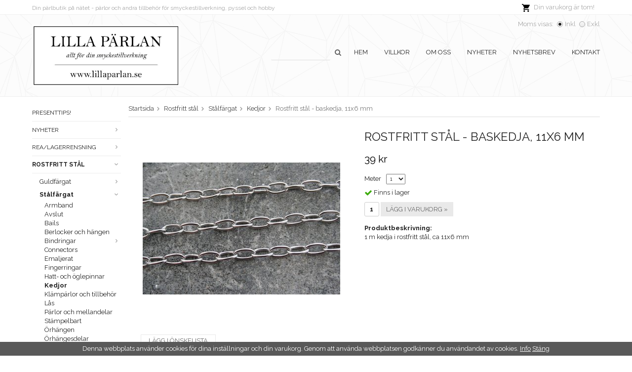

--- FILE ---
content_type: text/html; charset=UTF-8
request_url: https://lillaparlan.se/rostfritt-stal/stalfargat/kedjor/rostfritt-stal-baskedja-11x6-mm/
body_size: 16279
content:
<!doctype html>
<html lang="sv" class="">
<head>
	<meta http-equiv="content-type" content="text/html; charset=utf-8">

	<title>Rostfritt stål - baskedja, 11x6 mm - Lillaparlan.se</title>

	<meta name="description" content="1 m kedja i rostfritt stål, ca 11x6 mm">
	<meta name="keywords" content="">
	<meta name="robots" content="index, follow">
			<meta name="viewport" content="width=device-width, initial-scale=1">
			<!-- WIKINGGRUPPEN 8.6.0 -->

	<link rel="shortcut icon" href="/favicon.png">
	<link rel="stylesheet" href="//fonts.googleapis.com/css?family=Raleway:400,700">
	<link rel="stylesheet" href="//wgrremote.se/fonts/wgr-icons/1.0/wgr-icons.min.css">
	<link rel="stylesheet" href="/frontend/view_desktop/css/compiled309.css">
<link rel="canonical" href="https://lillaparlan.se/rostfritt-stal/stalfargat/kedjor/rostfritt-stal-baskedja-11x6-mm/">
<link rel="stylesheet" type="text/css" href="/js/jquery.fancybox-2.15/jquery.fancybox.css" media="screen"><meta property="og:title" content="Rostfritt stål - baskedja, 11x6 mm"/>
			<meta property="og:description" content="1 m kedja i rostfritt stål, ca 11x6 mm"/>
			<meta property="og:type" content="product"/>
			<meta property="og:url" content="https://lillaparlan.se/rostfritt-stal/stalfargat/kedjor/rostfritt-stal-baskedja-11x6-mm/"/>
			<meta property="og:site_name" content="Dilectum AB"/>
			<meta property="product:retailer_item_id" content="ROST-BASKEDJA-11x6-1"/><meta property="product:price:amount" content="39" />
					<meta property="product:price:currency" content="SEK" /><meta property="product:availability" content="instock" /><meta property="og:image" content="https://lillaparlan.se/images/zoom/004-26-.jpg"/></head>
	<body itemscope itemtype="http://schema.org/ItemPage"><div id="fb-root"></div><!-- Start of StatCounter Code for Default Guide --> 
<script type='text/javascript'> 
var sc_project=2711083; 
var sc_invisible=1; 
var sc_security="d677c7dc"; 
var sc_https=1; 
var scJsHost = (("https:" == document.location.protocol) ? 
"https://secure." : "http://www."); 
document.write("<sc"+"ript type='text/javascript' async src='" + 
scJsHost+ 
"statcounter.com/counter/counter_xhtml.js'></"+"script>"); 
</script> 
<noscript><div class='statcounter'><a class='statcounter' href='http://statcounter.com/free-web-stats/' title='web stats'><img alt='web stats' class='statcounter' src='http://c.statcounter.com/2711083/0/d677c7dc/1/'/></a></div></noscript> 
<!-- End of StatCounter Code for Default Guide -->	<div class="l-mobile-header">
		<button class="neutral-btn mini-menu"><i class="wgr-icon icon-navicon"></i></button>
		<button class="neutral-btn mini-search js-touch-area"><i class="wgr-icon icon-search"></i></button>
		<div class="mini-site-logo">
			<a href="/"><img src="/frontend/view_desktop/design/logos/logo_sv.png" class="mini-site-logo" alt="Dilectum AB"></a>
			<div class="mini-cart-info"><span class="mini-cart-info-text">Produkten har blivit tillagd i varukorgen</span></div>
		</div>
		<button class="neutral-btn mini-cart js-touch-area" onclick="goToURL('/checkout')"><div class="mini-cart-inner"><i class="wgr-icon icon-cart topcart-icon" alt="Cart"></i></div></button>
	</div>
	<div class="page">
<div class="l-menubar">
	<div class="l-topbar-holder">
		<div class="l-topbar">
			<div class="l-topbar__right">
									<div id="topcart-holder">
						<div id="topcart-area">
							<i class="wgr-icon icon-cart topcart-font-icon"></i><img src="/frontend/view_desktop/design/topcart_cartsymbol.png" class="topcart-icon" alt="Cart">Din varukorg är tom!&nbsp;&nbsp;<div id="topcart-hoverarea"></div>						</div>
					</div>
					<div id="popcart">
											</div>
								</div>
			<div class="l-topbar__left">
				<p>Din p&auml;rlbutik p&aring; n&auml;tet - p&auml;rlor och andra tillbeh&ouml;r f&ouml;r smyckestillverkning, pyssel och&nbsp;hobby</p>			</div>
		</div>
	</div>
</div>
<div class="l-header-holder">
	<div class="l-header clearfix">
		<div class="l-header-logo">
			<a class="site-logo" href="/"><img src="/frontend/view_desktop/design/logos/logo_sv.png" alt="Dilectum AB"></a>
		</div>

					<form class="vat-selector" action="#" method="get" onsubmit="return false">
				<span class="vat-selector-title">Moms visas:</span>
									<input type="radio" name="vatsetting" value="inkl" id="vatsetting_inkl"
							onclick="setVATSetting('inkl')"
							 checked>
					<label onclick="setVATSetting('inkl')" for="vatsetting_inkl">Inkl</label>
					<input type="radio" name="vatsetting" value="exkl" id="vatsetting_exkl"
							onclick="setVATSetting('exkl')"
							>
					<label onclick="setVATSetting('exkl')" for="vatsetting_exkl">Exkl</label>
								</form> <!-- End .vat-selector -->
			
		<ul class="nav site-nav">
			<li>
				<!-- Search Box -->
				<form method="get" action="/search/" class="site-search" itemprop="potentialAction" itemscope itemtype="http://schema.org/SearchAction">
					<meta itemprop="target" content="https://lillaparlan.se/search/?q={q}"/>
					<input type="hidden" name="lang" value="sv">
					<input type="search" autocomplete="off" value="" name="q" class="js-autocomplete-input neutral-btn site-search__input" required itemprop="query-input">
					<div class="is-autocomplete-spinner"></div>
					<i class="is-autocomplete-clear wgr-icon icon-times-circle"></i>
				    <button type="submit" class="neutral-btn site-search__btn"><i class="wgr-icon icon-search"></i></button>
				</form>
			</li>

						<li class="site-nav__home"><a href="/">Hem</a></li>

									<li><a href="/info/villkor/">Villkor</a></li>
					
				<li><a href="/info/om-oss/">Om oss</a></li>
				
				<li class="hide-for-xlarge"><a href="/news/">Nyheter</a></li>

				<li class="hide-for-xlarge"><a href="/newsletter/">Nyhetsbrev</a></li>

				<li><a href="/contact/">Kontakt</a></li>
			</ul><!--End .site-nav -->
				</div><!-- End .l-header -->
</div>
<div class="l-holder clearfix">
	<div class="l-content clearfix">
		<div class="l-sidebar-primary">
			<!-- Categories -->
			<div class="module">
				<div class="module__body wipe">
					<ul class="listmenu listmenu-0"><li>
				<a href="/presenttips/" title="Presenttips!">Presenttips!</a></li><li>
				<a href="/nyheter/" title="Nyheter">Nyheter<i class="menu-node js-menu-node wgr-icon icon-arrow-right5" data-arrows="icon-arrow-down5 icon-arrow-right5"></i></a><ul class="listmenu listmenu-1"><li>
				<a href="/nyheter/kampanjprodukter/" title="Kampanjprodukter">Kampanjprodukter</a></li><li>
				<a href="/nyheter/januari/" title="Januari">Januari</a></li><li>
				<a href="/nyheter/februari/" title="Februari">Februari</a></li><li>
				<a href="/nyheter/augusti/" title="Augusti">Augusti</a></li><li>
				<a href="/nyheter/september/" title="September">September</a></li></ul></li><li>
				<a href="/rea-lagerrensning/" title="Rea/Lagerrensning">Rea/Lagerrensning<i class="menu-node js-menu-node wgr-icon icon-arrow-right5" data-arrows="icon-arrow-down5 icon-arrow-right5"></i></a><ul class="listmenu listmenu-1"><li>
				<a href="/rea-lagerrensning/bicone/" title="Bicone">Bicone</a></li><li>
				<a href="/rea-lagerrensning/laderimitation/" title="Läderimitation">Läderimitation</a></li><li>
				<a href="/rea-lagerrensning/antiksilverplaterad-metall/" title="Antiksilverpläterad metall">Antiksilverpläterad metall</a></li><li>
				<a href="/rea-lagerrensning/0-7-mm/" title="0,7 mm">0,7 mm</a></li><li>
				<a href="/rea-lagerrensning/glasparlor/" title="Glaspärlor">Glaspärlor<i class="menu-node js-menu-node wgr-icon icon-arrow-right5" data-arrows="icon-arrow-down5 icon-arrow-right5"></i></a><ul class="listmenu listmenu-2"><li>
				<a href="/rea-lagerrensning/glasparlor/facetterade/" title="Facetterade">Facetterade</a></li><li>
				<a href="/rea-lagerrensning/glasparlor/ovriga/" title="Övriga">Övriga</a></li></ul></li><li>
				<a href="/rea-lagerrensning/bronsplaterad-metall/" title="Bronspläterad metall">Bronspläterad metall</a></li><li>
				<a href="/rea-lagerrensning/2-0-mm/" title="2,0 mm">2,0 mm</a></li><li>
				<a href="/rea-lagerrensning/silverplaterad-metall/" title="Silverpläterad metall">Silverpläterad metall</a></li><li>
				<a href="/rea-lagerrensning/4-mm/" title="4 mm">4 mm</a></li><li>
				<a href="/rea-lagerrensning/6-mm/" title="6 mm">6 mm</a></li><li>
				<a href="/rea-lagerrensning/8-mm/" title="8 mm">8 mm</a></li><li>
				<a href="/rea-lagerrensning/metallparlor/" title="Metallpärlor">Metallpärlor<i class="menu-node js-menu-node wgr-icon icon-arrow-right5" data-arrows="icon-arrow-down5 icon-arrow-right5"></i></a><ul class="listmenu listmenu-2"><li>
				<a href="/rea-lagerrensning/metallparlor/rostfritt-stal/" title="Rostfritt stål">Rostfritt stål</a></li><li>
				<a href="/rea-lagerrensning/metallparlor/strass/" title="Strass">Strass</a></li><li>
				<a href="/rea-lagerrensning/metallparlor/metall/" title="Metall">Metall</a></li></ul></li><li>
				<a href="/rea-lagerrensning/rondeller/" title="Rondeller">Rondeller<i class="menu-node js-menu-node wgr-icon icon-arrow-right5" data-arrows="icon-arrow-down5 icon-arrow-right5"></i></a><ul class="listmenu listmenu-2"><li>
				<a href="/rea-lagerrensning/rondeller/2x1-5-mm/" title="2x1,5 mm">2x1,5 mm</a></li><li>
				<a href="/rea-lagerrensning/rondeller/3x2-mm/" title="3x2 mm">3x2 mm</a></li><li>
				<a href="/rea-lagerrensning/rondeller/6x4-mm/" title="6x4 mm">6x4 mm</a></li><li>
				<a href="/rea-lagerrensning/rondeller/8x6-mm/" title="8x6 mm">8x6 mm</a></li><li>
				<a href="/rea-lagerrensning/rondeller/10x7-mm/" title="10x7 mm">10x7 mm</a></li><li>
				<a href="/rea-lagerrensning/rondeller/4x3-mm/" title="4x3 mm">4x3 mm</a></li></ul></li><li>
				<a href="/rea-lagerrensning/harsmycken/" title="Hårsmycken">Hårsmycken</a></li><li>
				<a href="/rea-lagerrensning/glitter/" title="Glitter">Glitter</a></li><li>
				<a href="/rea-lagerrensning/gummi/" title="Gummi">Gummi</a></li><li>
				<a href="/rea-lagerrensning/akrylparlor/" title="Akrylpärlor">Akrylpärlor<i class="menu-node js-menu-node wgr-icon icon-arrow-right5" data-arrows="icon-arrow-down5 icon-arrow-right5"></i></a><ul class="listmenu listmenu-2"><li>
				<a href="/rea-lagerrensning/akrylparlor/bokstavsparlor/" title="Bokstavspärlor">Bokstavspärlor</a></li></ul></li><li>
				<a href="/rea-lagerrensning/anglakjolar/" title="Änglakjolar">Änglakjolar</a></li><li>
				<a href="/rea-lagerrensning/sandslipade/" title="Sandslipade">Sandslipade</a></li><li>
				<a href="/rea-lagerrensning/memorywire/" title="Memorywire">Memorywire</a></li><li>
				<a href="/rea-lagerrensning/mobilsnoddar/" title="Mobilsnoddar">Mobilsnoddar</a></li><li>
				<a href="/rea-lagerrensning/organzapasar/" title="Organzapåsar">Organzapåsar<i class="menu-node js-menu-node wgr-icon icon-arrow-right5" data-arrows="icon-arrow-down5 icon-arrow-right5"></i></a><ul class="listmenu listmenu-2"><li>
				<a href="/rea-lagerrensning/organzapasar/5x7-cm/" title="5x7 cm">5x7 cm</a></li><li>
				<a href="/rea-lagerrensning/organzapasar/7x9-cm/" title="7x9 cm">7x9 cm</a></li><li>
				<a href="/rea-lagerrensning/organzapasar/10x12-cm/" title="10x12 cm">10x12 cm</a></li><li>
				<a href="/rea-lagerrensning/organzapasar/10x15-cm/" title="10x15 cm">10x15 cm</a></li></ul></li><li>
				<a href="/rea-lagerrensning/fjadrar/" title="Fjädrar">Fjädrar</a></li><li>
				<a href="/rea-lagerrensning/sidenmatta-parlor/" title="Sidenmatta pärlor">Sidenmatta pärlor<i class="menu-node js-menu-node wgr-icon icon-arrow-right5" data-arrows="icon-arrow-down5 icon-arrow-right5"></i></a><ul class="listmenu listmenu-2"><li>
				<a href="/rea-lagerrensning/sidenmatta-parlor/6-mm/" title="6 mm">6 mm</a></li><li>
				<a href="/rea-lagerrensning/sidenmatta-parlor/8-mm/" title="8 mm">8 mm</a></li><li>
				<a href="/rea-lagerrensning/sidenmatta-parlor/12-mm/" title="12 mm">12 mm</a></li></ul></li><li>
				<a href="/rea-lagerrensning/organsaband/" title="Organsaband">Organsaband</a></li><li>
				<a href="/rea-lagerrensning/silverfoil-och-lampwork/" title="Silverfoil och lampwork">Silverfoil och lampwork</a></li><li>
				<a href="/rea-lagerrensning/sammet/" title="Sammet">Sammet</a></li><li>
				<a href="/rea-lagerrensning/transparanta/" title="Transparanta">Transparanta</a></li><li>
				<a href="/rea-lagerrensning/satinband/" title="Satinband">Satinband</a></li><li>
				<a href="/rea-lagerrensning/tofsar-tassels/" title="Tofsar &amp; tassels">Tofsar & tassels</a></li><li>
				<a href="/rea-lagerrensning/tyg/" title="Tyg">Tyg</a></li><li>
				<a href="/rea-lagerrensning/metall/" title="Metall">Metall<i class="menu-node js-menu-node wgr-icon icon-arrow-right5" data-arrows="icon-arrow-down5 icon-arrow-right5"></i></a><ul class="listmenu listmenu-2"><li>
				<a href="/rea-lagerrensning/metall/berlocker-och-hangen/" title="Berlocker och hängen">Berlocker och hängen<i class="menu-node js-menu-node wgr-icon icon-arrow-right5" data-arrows="icon-arrow-down5 icon-arrow-right5"></i></a><ul class="listmenu listmenu-3"><li>
				<a href="/rea-lagerrensning/metall/berlocker-och-hangen/antiksilver/" title="Antiksilver">Antiksilver</a></li><li>
				<a href="/rea-lagerrensning/metall/berlocker-och-hangen/brons/" title="Brons">Brons</a></li><li>
				<a href="/rea-lagerrensning/metall/berlocker-och-hangen/ljus-silver/" title="Ljus silver">Ljus silver</a></li><li>
				<a href="/rea-lagerrensning/metall/berlocker-och-hangen/emaljerat/" title="Emaljerat">Emaljerat</a></li></ul></li><li>
				<a href="/rea-lagerrensning/metall/bokstavsparlor/" title="Bokstavspärlor">Bokstavspärlor</a></li><li>
				<a href="/rea-lagerrensning/metall/budskapsdelar/" title="Budskapsdelar">Budskapsdelar</a></li><li>
				<a href="/rea-lagerrensning/metall/connectors/" title="Connectors">Connectors</a></li><li>
				<a href="/rea-lagerrensning/metall/ccb-parlor/" title="CCB-Pärlor">CCB-Pärlor</a></li><li>
				<a href="/rea-lagerrensning/metall/emaljerat/" title="Emaljerat">Emaljerat</a></li><li>
				<a href="/rea-lagerrensning/metall/foto-bildramar/" title="Foto- &amp; bildramar">Foto- & bildramar</a></li><li>
				<a href="/rea-lagerrensning/metall/strass/" title="Strass">Strass</a></li><li>
				<a href="/rea-lagerrensning/metall/indonesiska-parlor/" title="Indonesiska pärlor">Indonesiska pärlor</a></li><li>
				<a href="/rea-lagerrensning/metall/mellandelar/" title="Mellandelar">Mellandelar<i class="menu-node js-menu-node wgr-icon icon-arrow-right5" data-arrows="icon-arrow-down5 icon-arrow-right5"></i></a><ul class="listmenu listmenu-3"><li>
				<a href="/rea-lagerrensning/metall/mellandelar/antiksilver/" title="Antiksilver">Antiksilver</a></li><li>
				<a href="/rea-lagerrensning/metall/mellandelar/brons/" title="Brons">Brons</a></li><li>
				<a href="/rea-lagerrensning/metall/mellandelar/ljus-silver/" title="Ljus silver">Ljus silver</a></li></ul></li><li>
				<a href="/rea-lagerrensning/metall/nitar/" title="Nitar">Nitar</a></li><li>
				<a href="/rea-lagerrensning/metall/parlhattar/" title="Pärlhattar">Pärlhattar</a></li><li>
				<a href="/rea-lagerrensning/metall/parlor/" title="Pärlor">Pärlor</a></li><li>
				<a href="/rea-lagerrensning/metall/regaliz-look/" title="Regaliz-look">Regaliz-look</a></li><li>
				<a href="/rea-lagerrensning/metall/ror/" title="Rör">Rör</a></li><li>
				<a href="/rea-lagerrensning/metall/sliders-connectors/" title="Sliders &amp; connectors">Sliders & connectors</a></li><li>
				<a href="/rea-lagerrensning/metall/stampelbart/" title="Stämpelbart">Stämpelbart</a></li><li>
				<a href="/rea-lagerrensning/metall/tags/" title="Tags">Tags</a></li><li>
				<a href="/rea-lagerrensning/metall/anglavingar/" title="Änglavingar">Änglavingar</a></li></ul></li><li>
				<a href="/rea-lagerrensning/porslin-och-keramikparlor/" title="Porslin- och keramikpärlor">Porslin- och keramikpärlor</a></li><li>
				<a href="/rea-lagerrensning/porslinsparlor/" title="Porslinspärlor">Porslinspärlor</a></li><li>
				<a href="/rea-lagerrensning/stamplar/" title="Stämplar">Stämplar<i class="menu-node js-menu-node wgr-icon icon-arrow-right5" data-arrows="icon-arrow-down5 icon-arrow-right5"></i></a><ul class="listmenu listmenu-2"><li>
				<a href="/rea-lagerrensning/stamplar/alfabet/" title="Alfabet">Alfabet</a></li><li>
				<a href="/rea-lagerrensning/stamplar/motivstamplar/" title="Motivstämplar">Motivstämplar</a></li></ul></li><li>
				<a href="/rea-lagerrensning/tryckknappsmycken/" title="Tryckknappsmycken">Tryckknappsmycken</a></li><li>
				<a href="/rea-lagerrensning/tra/" title="Trä">Trä</a></li></ul></li><li class="is-listmenu-opened">
				<a class="selected" href="/rostfritt-stal/" title="Rostfritt stål">Rostfritt stål<i class="menu-node js-menu-node wgr-icon icon-arrow-down5" data-arrows="icon-arrow-down5 icon-arrow-right5"></i></a><ul class="listmenu listmenu-1"><li>
				<a href="/rostfritt-stal/guldfargat/" title="Guldfärgat">Guldfärgat<i class="menu-node js-menu-node wgr-icon icon-arrow-right5" data-arrows="icon-arrow-down5 icon-arrow-right5"></i></a><ul class="listmenu listmenu-2"><li>
				<a href="/rostfritt-stal/guldfargat/armband/" title="Armband">Armband</a></li><li>
				<a href="/rostfritt-stal/guldfargat/avslut/" title="Avslut">Avslut</a></li><li>
				<a href="/rostfritt-stal/guldfargat/bails/" title="Bails">Bails</a></li><li>
				<a href="/rostfritt-stal/guldfargat/berlocker-och-hangen/" title="Berlocker och hängen">Berlocker och hängen</a></li><li>
				<a href="/rostfritt-stal/guldfargat/bindringar/" title="Bindringar">Bindringar<i class="menu-node js-menu-node wgr-icon icon-arrow-right5" data-arrows="icon-arrow-down5 icon-arrow-right5"></i></a><ul class="listmenu listmenu-3"><li>
				<a href="/rostfritt-stal/guldfargat/bindringar/slutna-ringar/" title="Slutna ringar">Slutna ringar</a></li></ul></li><li>
				<a href="/rostfritt-stal/guldfargat/connectors/" title="Connectors">Connectors</a></li><li>
				<a href="/rostfritt-stal/guldfargat/emaljerat/" title="Emaljerat">Emaljerat</a></li><li>
				<a href="/rostfritt-stal/guldfargat/fingerringar/" title="Fingerringar">Fingerringar</a></li><li>
				<a href="/rostfritt-stal/guldfargat/hatt-och-oglepinnar/" title="Hatt- och öglepinnar">Hatt- och öglepinnar</a></li><li>
				<a href="/rostfritt-stal/guldfargat/kedjor/" title="Kedjor">Kedjor</a></li><li>
				<a href="/rostfritt-stal/guldfargat/las/" title="Lås">Lås</a></li><li>
				<a href="/rostfritt-stal/guldfargat/parlor-och-mellandelar/" title="Pärlor och mellandelar">Pärlor och mellandelar</a></li><li>
				<a href="/rostfritt-stal/guldfargat/snackskal/" title="Snäckskal">Snäckskal</a></li><li>
				<a href="/rostfritt-stal/guldfargat/orhangen/" title="Örhängen">Örhängen</a></li><li>
				<a href="/rostfritt-stal/guldfargat/orhangesdelar/" title="Örhängesdelar">Örhängesdelar</a></li><li>
				<a href="/rostfritt-stal/guldfargat/ovrigt/" title="Övrigt">Övrigt</a></li><li>
				<a href="/rostfritt-stal/guldfargat/klamparlor-och-tillbehor/" title="Klämpärlor och tillbehör">Klämpärlor och tillbehör</a></li></ul></li><li class="is-listmenu-opened">
				<a class="selected" href="/rostfritt-stal/stalfargat/" title="Stålfärgat">Stålfärgat<i class="menu-node js-menu-node wgr-icon icon-arrow-down5" data-arrows="icon-arrow-down5 icon-arrow-right5"></i></a><ul class="listmenu listmenu-2"><li>
				<a href="/rostfritt-stal/stalfargat/armband/" title="Armband">Armband</a></li><li>
				<a href="/rostfritt-stal/stalfargat/avslut/" title="Avslut">Avslut</a></li><li>
				<a href="/rostfritt-stal/stalfargat/bails/" title="Bails">Bails</a></li><li>
				<a href="/rostfritt-stal/stalfargat/berlocker-och-hangen/" title="Berlocker och hängen">Berlocker och hängen</a></li><li>
				<a href="/rostfritt-stal/stalfargat/bindringar/" title="Bindringar">Bindringar<i class="menu-node js-menu-node wgr-icon icon-arrow-right5" data-arrows="icon-arrow-down5 icon-arrow-right5"></i></a><ul class="listmenu listmenu-3"><li>
				<a href="/rostfritt-stal/stalfargat/bindringar/slutna-ringar/" title="Slutna ringar">Slutna ringar</a></li></ul></li><li>
				<a href="/rostfritt-stal/stalfargat/connectors/" title="Connectors">Connectors</a></li><li>
				<a href="/rostfritt-stal/stalfargat/emaljerat/" title="Emaljerat">Emaljerat</a></li><li>
				<a href="/rostfritt-stal/stalfargat/fingerringar/" title="Fingerringar">Fingerringar</a></li><li>
				<a href="/rostfritt-stal/stalfargat/hatt-och-oglepinnar/" title="Hatt- och öglepinnar">Hatt- och öglepinnar</a></li><li class="is-listmenu-opened">
				<a class="selected" href="/rostfritt-stal/stalfargat/kedjor/" title="Kedjor">Kedjor</a></li><li>
				<a href="/rostfritt-stal/stalfargat/klamparlor-och-tillbehor/" title="Klämpärlor och tillbehör">Klämpärlor och tillbehör</a></li><li>
				<a href="/rostfritt-stal/stalfargat/las/" title="Lås">Lås</a></li><li>
				<a href="/rostfritt-stal/stalfargat/parlor-och-mellandelar/" title="Pärlor och mellandelar">Pärlor och mellandelar</a></li><li>
				<a href="/rostfritt-stal/stalfargat/stampelbart/" title="Stämpelbart">Stämpelbart</a></li><li>
				<a href="/rostfritt-stal/stalfargat/orhangen/" title="Örhängen">Örhängen</a></li><li>
				<a href="/rostfritt-stal/stalfargat/orhangesdelar/" title="Örhängesdelar">Örhängesdelar</a></li><li>
				<a href="/rostfritt-stal/stalfargat/ovrigt/" title="Övrigt">Övrigt</a></li></ul></li></ul></li><li>
				<a href="/adelstenar/" title="Ädelstenar">Ädelstenar<i class="menu-node js-menu-node wgr-icon icon-arrow-right5" data-arrows="icon-arrow-down5 icon-arrow-right5"></i></a><ul class="listmenu listmenu-1"><li>
				<a href="/adelstenar/cabochons/" title="Cabochons">Cabochons<i class="menu-node js-menu-node wgr-icon icon-arrow-right5" data-arrows="icon-arrow-down5 icon-arrow-right5"></i></a><ul class="listmenu listmenu-2"><li>
				<a href="/adelstenar/cabochons/6-mm/" title="6 mm">6 mm</a></li><li>
				<a href="/adelstenar/cabochons/8-mm/" title="8 mm">8 mm</a></li></ul></li><li>
				<a href="/adelstenar/connectors/" title="Connectors">Connectors</a></li><li>
				<a href="/adelstenar/hangen/" title="Hängen">Hängen</a></li><li>
				<a href="/adelstenar/tumlade-utan-hal/" title="Tumlade, utan hål">Tumlade, utan hål</a></li><li>
				<a href="/adelstenar/3-mm-facetterade/" title="3 mm - facetterade">3 mm - facetterade</a></li><li>
				<a href="/adelstenar/4-mm-facetterade/" title="4 mm - facetterade">4 mm - facetterade</a></li><li>
				<a href="/adelstenar/agat/" title="Agat">Agat</a></li><li>
				<a href="/adelstenar/amazonit/" title="Amazonit">Amazonit</a></li><li>
				<a href="/adelstenar/ametist/" title="Ametist">Ametist</a></li><li>
				<a href="/adelstenar/apatit/" title="Apatit">Apatit</a></li><li>
				<a href="/adelstenar/aventurin/" title="Aventurin">Aventurin</a></li><li>
				<a href="/adelstenar/bergskristall/" title="Bergskristall">Bergskristall</a></li><li>
				<a href="/adelstenar/bla-guldsten/" title="Blå guldsten">Blå guldsten</a></li><li>
				<a href="/adelstenar/bronsit/" title="Bronsit">Bronsit</a></li><li>
				<a href="/adelstenar/carnelian/" title="Carnelian">Carnelian</a></li><li>
				<a href="/adelstenar/citrin/" title="Citrin">Citrin</a></li><li>
				<a href="/adelstenar/fluorit/" title="Fluorit">Fluorit</a></li><li>
				<a href="/adelstenar/fossil/" title="Fossil">Fossil</a></li><li>
				<a href="/adelstenar/fargad-jade/" title="Färgad jade">Färgad jade</a></li><li>
				<a href="/adelstenar/granat/" title="Granat">Granat</a></li><li>
				<a href="/adelstenar/hematit-blodsten/" title="Hematit/blodsten">Hematit/blodsten</a></li><li>
				<a href="/adelstenar/indianagat/" title="Indianagat">Indianagat</a></li><li>
				<a href="/adelstenar/jade/" title="Jade">Jade</a></li><li>
				<a href="/adelstenar/jasper/" title="Jasper">Jasper</a></li><li>
				<a href="/adelstenar/jordgubbskvarts/" title="Jordgubbskvarts">Jordgubbskvarts</a></li><li>
				<a href="/adelstenar/kvarts/" title="Kvarts">Kvarts</a></li><li>
				<a href="/adelstenar/labradorit/" title="Labradorit">Labradorit</a></li><li>
				<a href="/adelstenar/lapis-lazuli/" title="Lapis Lazuli">Lapis Lazuli</a></li><li>
				<a href="/adelstenar/lava/" title="Lava">Lava</a></li><li>
				<a href="/adelstenar/mossagat/" title="Mossagat">Mossagat</a></li><li>
				<a href="/adelstenar/mansten/" title="Månsten">Månsten</a></li><li>
				<a href="/adelstenar/obsidian/" title="Obsidian">Obsidian</a></li><li>
				<a href="/adelstenar/onyx/" title="Onyx">Onyx</a></li><li>
				<a href="/adelstenar/opal/" title="Opal">Opal</a></li><li>
				<a href="/adelstenar/peridot/" title="Peridot">Peridot</a></li><li>
				<a href="/adelstenar/rodonit/" title="Rodonit">Rodonit</a></li><li>
				<a href="/adelstenar/rosenkvarts/" title="Rosenkvarts">Rosenkvarts</a></li><li>
				<a href="/adelstenar/prehnit/" title="Prehnit">Prehnit</a></li><li>
				<a href="/adelstenar/rod-agat/" title="Röd agat">Röd agat</a></li><li>
				<a href="/adelstenar/rokkvarts/" title="Rökkvarts">Rökkvarts</a></li><li>
				<a href="/adelstenar/snowflake/" title="Snowflake">Snowflake</a></li><li>
				<a href="/adelstenar/sodalite/" title="Sodalite">Sodalite</a></li><li>
				<a href="/adelstenar/svart-agat-blackstone/" title="Svart agat/blackstone">Svart agat/blackstone</a></li><li>
				<a href="/adelstenar/tigeroga/" title="Tigeröga">Tigeröga</a></li><li>
				<a href="/adelstenar/turkos/" title="Turkos">Turkos</a></li><li>
				<a href="/adelstenar/unakite/" title="Unakite">Unakite</a></li><li>
				<a href="/adelstenar/vit-jade/" title="Vit jade">Vit jade</a></li><li>
				<a href="/adelstenar/2-mm/" title="2 mm">2 mm</a></li><li>
				<a href="/adelstenar/5-mm-facetterade/" title="5 mm - facetterade">5 mm - facetterade</a></li><li>
				<a href="/adelstenar/turmalin/" title="Turmalin">Turmalin</a></li></ul></li><li>
				<a href="/erbjudande/" title="ERBJUDANDE">ERBJUDANDE</a></li><li>
				<a href="/smycken/" title="Smycken">Smycken<i class="menu-node js-menu-node wgr-icon icon-arrow-right5" data-arrows="icon-arrow-down5 icon-arrow-right5"></i></a><ul class="listmenu listmenu-1"><li>
				<a href="/smycken/armband/" title="Armband">Armband</a></li><li>
				<a href="/smycken/halsband/" title="Halsband">Halsband</a></li><li>
				<a href="/smycken/orhangen/" title="Örhängen">Örhängen</a></li><li>
				<a href="/smycken/berlocker/" title="Berlocker">Berlocker</a></li></ul></li><li>
				<a href="/barnparlor/" title="Barnpärlor">Barnpärlor</a></li><li>
				<a href="/basmaterial/" title="Basmaterial">Basmaterial<i class="menu-node js-menu-node wgr-icon icon-arrow-right5" data-arrows="icon-arrow-down5 icon-arrow-right5"></i></a><ul class="listmenu listmenu-1"><li>
				<a href="/basmaterial/bails/" title="Bails">Bails</a></li><li>
				<a href="/basmaterial/bindringar/" title="Bindringar">Bindringar</a></li><li>
				<a href="/basmaterial/hatt-och-oglepinnar/" title="Hatt- och öglepinnar">Hatt- och öglepinnar</a></li><li>
				<a href="/basmaterial/klamparlor-och-tillbehor/" title="Klämpärlor och tillbehör">Klämpärlor och tillbehör</a></li><li>
				<a href="/basmaterial/las/" title="Lås">Lås<i class="menu-node js-menu-node wgr-icon icon-arrow-right5" data-arrows="icon-arrow-down5 icon-arrow-right5"></i></a><ul class="listmenu listmenu-2"><li>
				<a href="/basmaterial/las/bajonettlas/" title="Bajonettlås">Bajonettlås</a></li><li>
				<a href="/basmaterial/las/karbinhake-klolas/" title="Karbinhake/klolås">Karbinhake/klolås</a></li><li>
				<a href="/basmaterial/las/magnetlas/" title="Magnetlås">Magnetlås</a></li><li>
				<a href="/basmaterial/las/springring/" title="Springring">Springring</a></li><li>
				<a href="/basmaterial/las/toggellas/" title="Toggellås">Toggellås</a></li><li>
				<a href="/basmaterial/las/ovriga-las/" title="Övriga lås">Övriga lås</a></li></ul></li><li>
				<a href="/basmaterial/nyckelringar/" title="Nyckelringar">Nyckelringar</a></li><li>
				<a href="/basmaterial/splittringar/" title="Splittringar">Splittringar</a></li><li>
				<a href="/basmaterial/orhangesdelar/" title="Örhängesdelar">Örhängesdelar</a></li></ul></li><li>
				<a href="/cabochons/" title="Cabochons">Cabochons<i class="menu-node js-menu-node wgr-icon icon-arrow-right5" data-arrows="icon-arrow-down5 icon-arrow-right5"></i></a><ul class="listmenu listmenu-1"><li>
				<a href="/cabochons/8-mm/" title="8 mm">8 mm</a></li><li>
				<a href="/cabochons/6-mm/" title="6 mm">6 mm</a></li></ul></li><li>
				<a href="/glasparlor/" title="Glaspärlor">Glaspärlor<i class="menu-node js-menu-node wgr-icon icon-arrow-right5" data-arrows="icon-arrow-down5 icon-arrow-right5"></i></a><ul class="listmenu listmenu-1"><li>
				<a href="/glasparlor/cats-eye/" title="Cats eye">Cats eye</a></li><li>
				<a href="/glasparlor/drizzleparlor/" title="Drizzlepärlor">Drizzlepärlor<i class="menu-node js-menu-node wgr-icon icon-arrow-right5" data-arrows="icon-arrow-down5 icon-arrow-right5"></i></a><ul class="listmenu listmenu-2"><li>
				<a href="/glasparlor/drizzleparlor/6-mm/" title="6 mm">6 mm</a></li><li>
				<a href="/glasparlor/drizzleparlor/8-mm/" title="8 mm">8 mm</a></li><li>
				<a href="/glasparlor/drizzleparlor/12-mm/" title="12 mm">12 mm</a></li></ul></li><li>
				<a href="/glasparlor/facetterade-parlor/" title="Facetterade Pärlor">Facetterade Pärlor<i class="menu-node js-menu-node wgr-icon icon-arrow-right5" data-arrows="icon-arrow-down5 icon-arrow-right5"></i></a><ul class="listmenu listmenu-2"><li>
				<a href="/glasparlor/facetterade-parlor/2-mm/" title="2 mm">2 mm</a></li><li>
				<a href="/glasparlor/facetterade-parlor/3-mm/" title="3 mm">3 mm</a></li></ul></li><li>
				<a href="/glasparlor/isparlor/" title="Ispärlor">Ispärlor<i class="menu-node js-menu-node wgr-icon icon-arrow-right5" data-arrows="icon-arrow-down5 icon-arrow-right5"></i></a><ul class="listmenu listmenu-2"><li>
				<a href="/glasparlor/isparlor/6-mm/" title="6 mm">6 mm</a></li><li>
				<a href="/glasparlor/isparlor/8-mm/" title="8 mm">8 mm</a></li><li>
				<a href="/glasparlor/isparlor/12-mm/" title="12 mm">12 mm</a></li></ul></li><li>
				<a href="/glasparlor/krackelerade/" title="Krackelerade">Krackelerade</a></li><li>
				<a href="/glasparlor/lackerade-parlor/" title="Lackerade pärlor">Lackerade pärlor<i class="menu-node js-menu-node wgr-icon icon-arrow-right5" data-arrows="icon-arrow-down5 icon-arrow-right5"></i></a><ul class="listmenu listmenu-2"><li>
				<a href="/glasparlor/lackerade-parlor/4-mm/" title="4 mm">4 mm</a></li><li>
				<a href="/glasparlor/lackerade-parlor/6-mm/" title="6 mm">6 mm</a></li><li>
				<a href="/glasparlor/lackerade-parlor/8-mm/" title="8 mm">8 mm</a></li><li>
				<a href="/glasparlor/lackerade-parlor/12-mm/" title="12 mm">12 mm</a></li><li>
				<a href="/glasparlor/lackerade-parlor/14-mm/" title="14 mm">14 mm</a></li></ul></li><li>
				<a href="/glasparlor/mirakelparlor/" title="Mirakelpärlor">Mirakelpärlor<i class="menu-node js-menu-node wgr-icon icon-arrow-right5" data-arrows="icon-arrow-down5 icon-arrow-right5"></i></a><ul class="listmenu listmenu-2"><li>
				<a href="/glasparlor/mirakelparlor/5-mm/" title="5 mm">5 mm</a></li><li>
				<a href="/glasparlor/mirakelparlor/6-mm/" title="6 mm">6 mm</a></li><li>
				<a href="/glasparlor/mirakelparlor/8-mm/" title="8 mm">8 mm</a></li><li>
				<a href="/glasparlor/mirakelparlor/12-mm/" title="12 mm">12 mm</a></li></ul></li><li>
				<a href="/glasparlor/seed-beads/" title="Seed beads">Seed beads<i class="menu-node js-menu-node wgr-icon icon-arrow-right5" data-arrows="icon-arrow-down5 icon-arrow-right5"></i></a><ul class="listmenu listmenu-2"><li>
				<a href="/glasparlor/seed-beads/2-mm/" title="2 mm">2 mm</a></li><li>
				<a href="/glasparlor/seed-beads/4-mm/" title="4 mm">4 mm</a></li><li>
				<a href="/glasparlor/seed-beads/fyrkantiga/" title="Fyrkantiga">Fyrkantiga</a></li></ul></li><li>
				<a href="/glasparlor/jadeimitation/" title="Jadeimitation">Jadeimitation<i class="menu-node js-menu-node wgr-icon icon-arrow-right5" data-arrows="icon-arrow-down5 icon-arrow-right5"></i></a><ul class="listmenu listmenu-2"><li>
				<a href="/glasparlor/jadeimitation/4-mm/" title="4 mm">4 mm</a></li><li>
				<a href="/glasparlor/jadeimitation/6-mm/" title="6 mm">6 mm</a></li><li>
				<a href="/glasparlor/jadeimitation/8-mm/" title="8 mm">8 mm</a></li></ul></li></ul></li><li>
				<a href="/heishi/" title="Heishi">Heishi<i class="menu-node js-menu-node wgr-icon icon-arrow-right5" data-arrows="icon-arrow-down5 icon-arrow-right5"></i></a><ul class="listmenu listmenu-1"><li>
				<a href="/heishi/4-mm/" title="4 mm">4 mm<i class="menu-node js-menu-node wgr-icon icon-arrow-right5" data-arrows="icon-arrow-down5 icon-arrow-right5"></i></a><ul class="listmenu listmenu-2"><li>
				<a href="/heishi/4-mm/adelsten/" title="Ädelsten">Ädelsten</a></li></ul></li><li>
				<a href="/heishi/6-mm/" title="6 mm">6 mm</a></li></ul></li><li>
				<a href="/imiterad-turkos-howlite/" title="Imiterad turkos, howlite">Imiterad turkos, howlite</a></li><li>
				<a href="/jul-och-rott/" title="Jul och rött">Jul och rött</a></li><li>
				<a href="/kedjor/" title="Kedjor">Kedjor<i class="menu-node js-menu-node wgr-icon icon-arrow-right5" data-arrows="icon-arrow-down5 icon-arrow-right5"></i></a><ul class="listmenu listmenu-1"><li>
				<a href="/kedjor/rostfritt-stal/" title="Rostfritt stål">Rostfritt stål</a></li></ul></li><li>
				<a href="/kumihimo/" title="Kumihimo">Kumihimo</a></li><li>
				<a href="/notparlor/" title="Nötpärlor">Nötpärlor</a></li><li>
				<a href="/ormlanksparlor-parlor-med-stora-hal/" title="Ormlänkspärlor, pärlor med stora hål">Ormlänkspärlor, pärlor med stora hål<i class="menu-node js-menu-node wgr-icon icon-arrow-right5" data-arrows="icon-arrow-down5 icon-arrow-right5"></i></a><ul class="listmenu listmenu-1"><li>
				<a href="/ormlanksparlor-parlor-med-stora-hal/armband/" title="Armband">Armband</a></li><li>
				<a href="/ormlanksparlor-parlor-med-stora-hal/halvadelstensparlor/" title="Halvädelstenspärlor">Halvädelstenspärlor</a></li></ul></li><li>
				<a href="/paracord/" title="Paracord">Paracord<i class="menu-node js-menu-node wgr-icon icon-arrow-right5" data-arrows="icon-arrow-down5 icon-arrow-right5"></i></a><ul class="listmenu listmenu-1"><li>
				<a href="/paracord/las-och-tillbehor/" title="Lås och tillbehör">Lås och tillbehör</a></li><li>
				<a href="/paracord/2-mm/" title="2 mm">2 mm</a></li><li>
				<a href="/paracord/4-mm/" title="4 mm">4 mm</a></li></ul></li><li>
				<a href="/polymerlera/" title="Polymerlera">Polymerlera</a></li><li>
				<a href="/presentkort-0/" title="Presentkort">Presentkort</a></li><li>
				<a href="/smycken-delar/" title="Smycken &amp; Delar">Smycken & Delar</a></li><li>
				<a href="/snackskalsparlor/" title="Snäckskalspärlor">Snäckskalspärlor<i class="menu-node js-menu-node wgr-icon icon-arrow-right5" data-arrows="icon-arrow-down5 icon-arrow-right5"></i></a><ul class="listmenu listmenu-1"><li>
				<a href="/snackskalsparlor/chips/" title="Chips">Chips</a></li><li>
				<a href="/snackskalsparlor/runda-parlor/" title="Runda pärlor">Runda pärlor</a></li></ul></li><li>
				<a href="/sotvattensparlor/" title="Sötvattenspärlor">Sötvattenspärlor<i class="menu-node js-menu-node wgr-icon icon-arrow-right5" data-arrows="icon-arrow-down5 icon-arrow-right5"></i></a><ul class="listmenu listmenu-1"><li>
				<a href="/sotvattensparlor/bumlingar/" title="Bumlingar">Bumlingar</a></li><li>
				<a href="/sotvattensparlor/nuggets/" title="Nuggets">Nuggets</a></li><li>
				<a href="/sotvattensparlor/potato/" title="Potato">Potato</a></li><li>
				<a href="/sotvattensparlor/ris/" title="Ris">Ris</a></li></ul></li><li>
				<a href="/tillbehor/" title="Tillbehör">Tillbehör<i class="menu-node js-menu-node wgr-icon icon-arrow-right5" data-arrows="icon-arrow-down5 icon-arrow-right5"></i></a><ul class="listmenu listmenu-1"><li>
				<a href="/tillbehor/enkla-bindringar/" title="Enkla bindringar">Enkla bindringar</a></li><li>
				<a href="/tillbehor/etiketter/" title="Etiketter">Etiketter</a></li><li>
				<a href="/tillbehor/fasten-och-avslut/" title="Fästen och avslut">Fästen och avslut</a></li><li>
				<a href="/tillbehor/hattpinnar/" title="Hattpinnar">Hattpinnar</a></li><li>
				<a href="/tillbehor/klamparlor/" title="Klämpärlor">Klämpärlor</a></li><li>
				<a href="/tillbehor/lim/" title="Lim">Lim</a></li><li>
				<a href="/tillbehor/las/" title="Lås">Lås</a></li><li>
				<a href="/tillbehor/splittringar/" title="Splittringar">Splittringar</a></li><li>
				<a href="/tillbehor/oglepinnar/" title="Öglepinnar">Öglepinnar</a></li><li>
				<a href="/tillbehor/orhangesdelar/" title="Örhängesdelar">Örhängesdelar</a></li></ul></li><li>
				<a href="/trad-och-wire/" title="Tråd och wire">Tråd och wire<i class="menu-node js-menu-node wgr-icon icon-arrow-right5" data-arrows="icon-arrow-down5 icon-arrow-right5"></i></a><ul class="listmenu listmenu-1"><li>
				<a href="/trad-och-wire/bomullstrad/" title="Bomullstråd">Bomullstråd</a></li><li>
				<a href="/trad-och-wire/elastisk/" title="Elastisk">Elastisk</a></li><li>
				<a href="/trad-och-wire/mockaimitation/" title="Mockaimitation">Mockaimitation<i class="menu-node js-menu-node wgr-icon icon-arrow-right5" data-arrows="icon-arrow-down5 icon-arrow-right5"></i></a><ul class="listmenu listmenu-2"><li>
				<a href="/trad-och-wire/mockaimitation/3-mm/" title="3 mm">3 mm<i class="menu-node js-menu-node wgr-icon icon-arrow-right5" data-arrows="icon-arrow-down5 icon-arrow-right5"></i></a><ul class="listmenu listmenu-3"><li>
				<a href="/trad-och-wire/mockaimitation/3-mm/med-lyster/" title="Med lyster">Med lyster</a></li></ul></li><li>
				<a href="/trad-och-wire/mockaimitation/5-mm/" title="5 mm">5 mm</a></li><li>
				<a href="/trad-och-wire/mockaimitation/10-mm/" title="10 mm">10 mm</a></li><li>
				<a href="/trad-och-wire/mockaimitation/20-mm/" title="20 mm">20 mm</a></li><li>
				<a href="/trad-och-wire/mockaimitation/med-nitar/" title="Med nitar">Med nitar<i class="menu-node js-menu-node wgr-icon icon-arrow-right5" data-arrows="icon-arrow-down5 icon-arrow-right5"></i></a><ul class="listmenu listmenu-3"><li>
				<a href="/trad-och-wire/mockaimitation/med-nitar/3-mm/" title="3 mm">3 mm</a></li><li>
				<a href="/trad-och-wire/mockaimitation/med-nitar/5-mm/" title="5 mm">5 mm</a></li></ul></li></ul></li><li>
				<a href="/trad-och-wire/nylontrad/" title="Nylontråd">Nylontråd</a></li><li>
				<a href="/trad-och-wire/smyckestrad/" title="Smyckestråd">Smyckestråd<i class="menu-node js-menu-node wgr-icon icon-arrow-right5" data-arrows="icon-arrow-down5 icon-arrow-right5"></i></a><ul class="listmenu listmenu-2"><li>
				<a href="/trad-och-wire/smyckestrad/0-5-mm/" title="0,5 mm">0,5 mm</a></li><li>
				<a href="/trad-och-wire/smyckestrad/1-mm/" title="1 mm">1 mm</a></li><li>
				<a href="/trad-och-wire/smyckestrad/1-5-mm/" title="1,5 mm">1,5 mm</a></li><li>
				<a href="/trad-och-wire/smyckestrad/2-mm/" title="2 mm">2 mm</a></li><li>
				<a href="/trad-och-wire/smyckestrad/0-8-mm/" title="0,8 mm">0,8 mm</a></li></ul></li><li>
				<a href="/trad-och-wire/vaxad-lintrad/" title="Vaxad lintråd">Vaxad lintråd</a></li><li>
				<a href="/trad-och-wire/vaxad-bomullstrad/" title="Vaxad bomullstråd">Vaxad bomullstråd<i class="menu-node js-menu-node wgr-icon icon-arrow-right5" data-arrows="icon-arrow-down5 icon-arrow-right5"></i></a><ul class="listmenu listmenu-2"><li>
				<a href="/trad-och-wire/vaxad-bomullstrad/1-0-mm/" title="1,0 mm">1,0 mm</a></li></ul></li><li>
				<a href="/trad-och-wire/laderband/" title="Läderband">Läderband<i class="menu-node js-menu-node wgr-icon icon-arrow-right5" data-arrows="icon-arrow-down5 icon-arrow-right5"></i></a><ul class="listmenu listmenu-2"><li>
				<a href="/trad-och-wire/laderband/akta-lader/" title="Äkta läder">Äkta läder<i class="menu-node js-menu-node wgr-icon icon-arrow-right5" data-arrows="icon-arrow-down5 icon-arrow-right5"></i></a><ul class="listmenu listmenu-3"><li>
				<a href="/trad-och-wire/laderband/akta-lader/flatad/" title="Flätad">Flätad</a></li><li>
				<a href="/trad-och-wire/laderband/akta-lader/rund/" title="Rund">Rund</a></li><li>
				<a href="/trad-och-wire/laderband/akta-lader/platt/" title="Platt">Platt</a></li></ul></li></ul></li><li>
				<a href="/trad-och-wire/wire/" title="Wire">Wire</a></li></ul></li><li>
				<a href="/verktyg-och-hjalpmedel/" title="Verktyg och hjälpmedel">Verktyg och hjälpmedel</a></li><li>
				<a href="/ovrigt/" title="Övrigt">Övrigt<i class="menu-node js-menu-node wgr-icon icon-arrow-right5" data-arrows="icon-arrow-down5 icon-arrow-right5"></i></a><ul class="listmenu listmenu-1"><li>
				<a href="/ovrigt/presentpasar/" title="Presentpåsar">Presentpåsar</a></li><li>
				<a href="/ovrigt/rengoring-och-skydd/" title="Rengöring och skydd">Rengöring och skydd</a></li></ul></li></ul>
					<ul class="listmenu listmenu-0">
													<li>
								<a class="" href="/campaigns/">
									Kampanjer								</a>
								<div class="menu-node"></div>
							</li>
							
						<li>
							<a class="" href="/sitemap/" title="Sitemap">Sitemap</a>
							<div class="menu-node"></div>
						</li>
					</ul>
				</div>
			</div> <!-- End .module -->

					</div><!-- End of .l-sidebar-primary -->
		
	<div class="l-main">
					<ol class="nav breadcrumbs clearfix" itemprop="breadcrumb" itemscope itemtype="http://schema.org/BreadcrumbList">
				<li itemprop="itemListElement" itemscope itemtype="http://schema.org/ListItem">
					<meta itemprop="position" content="1">
					<a href="/" itemprop="item"><span itemprop="name">Startsida</span></a><i class="wgr-icon icon-arrow-right5" style="vertical-align:middle;"></i>				</li>
										<li itemprop="itemListElement" itemscope itemtype="http://schema.org/ListItem">
							<meta itemprop="position" content="2">
							<a href="/rostfritt-stal/" title="Rostfritt stål" itemprop="item"><span itemprop="name">Rostfritt stål</span></a><i class="wgr-icon icon-arrow-right5" style="vertical-align:middle;"></i>						</li>
												<li itemprop="itemListElement" itemscope itemtype="http://schema.org/ListItem">
							<meta itemprop="position" content="3">
							<a href="/rostfritt-stal/stalfargat/" title="Stålfärgat" itemprop="item"><span itemprop="name">Stålfärgat</span></a><i class="wgr-icon icon-arrow-right5" style="vertical-align:middle;"></i>						</li>
												<li itemprop="itemListElement" itemscope itemtype="http://schema.org/ListItem">
							<meta itemprop="position" content="4">
							<a href="/rostfritt-stal/stalfargat/kedjor/" title="Kedjor" itemprop="item"><span itemprop="name">Kedjor</span></a><i class="wgr-icon icon-arrow-right5" style="vertical-align:middle;"></i>						</li>
												<li>Rostfritt stål - baskedja, 11x6 mm</li>
									</ol>
					<div class="l-inner">
<div itemprop="mainEntity" itemscope itemtype="http://schema.org/Product">
	<div class="l-product">
		<div class="l-product-col-1"><div id="currentBild" class="product-carousel"><a id="currentBildLink" href="https://lillaparlan.se/rostfritt-stal/stalfargat/kedjor/rostfritt-stal-baskedja-11x6-mm/" title="Förstora bilden"><img src="/images/normal/004-26-.jpg" alt="Rostfritt stål - baskedja, 11x6 mm" itemprop="image"></a></div><div class="product-thumbs" style="display:none;">
				<a class="fancyBoxLink" rel="produktbilder" href="/images/zoom/004-26-.jpg"><img src="/images/list/004-26-.jpg" alt="Rostfritt stål - baskedja, 11x6 mm" id="thumb0"></a>
			</div></div>
	<div class="l-product-col-2">
		<h1 class="product-title" itemprop="name">Rostfritt stål - baskedja, 11x6 mm</h1><form name="addToBasketForm" id="addToBasketForm"
			action="/checkout/?action=additem"
			method="post" onsubmit="return checkVisaProdSubmit()">
		<input type="hidden" id="aktivprislista" value="0">
		<input type="hidden" id="aktivprislistaprocent" value="100"><input type="hidden" id="avtalskund" value="0"><div class="product-price-field" itemprop="offers" itemscope itemtype="http://schema.org/Offer">
				<meta itemprop="price" content="39">
				<span id="prisruta" class="price produktpris">39 kr</span>
				<div id="duspararDiv">
					<span id="dusparar" class="muted"></span>
				</div><link itemprop="availability" href="http://schema.org/InStock"><meta itemprop="itemCondition" itemtype="http://schema.org/OfferItemCondition" content="http://schema.org/NewCondition">
				<meta itemprop="priceCurrency" content="SEK">
				</div><table border="0" cellspacing="0" cellpadding="0"><tbody><tr>
						<td class="product-option-spacing">Meter</td>
						<td class="product-option-spacing">
							<select id="val1094" name="val1094" onchange="updateValSum()"><option value="2402" selected>1</option><option value="3162">10</option></select></td></tr></tbody></table>		<div id="addToCardButtonDiv">
			<div class="product-stock">
				<div id="lagerstatusFinns" class="product-stock-item in-stock">
					<i class="wgr-icon icon-check"></i> <span class="product-stock-item__text">Finns i lager</span>
				</div>
				<div id="lagerstatusBestallningsvara" class="product-stock-item on-order">
					<span class="product-stock-item__text"><i class="wgr-icon icon-info2"></i> Finns ej i lagret</span>
				</div>
				<div id="lagerstatusFinnsNagra" class="product-stock-item soon-out-of-stock">
					<i class="wgr-icon icon-info2"></i> <span class="product-stock-item__text js-replace-stock-text">.</span>
				</div>
			</div>

			<div class="product-cart-button-wrapper">
				<input type="tel" name="antal" title="Antal" class="product-quantity" maxlength="3" value="1" onkeyup="updateValSum()">
				<a class="btn btn--primary visaprodBuyButton" href="#" onclick="return visaProdSubmit()">Lägg i varukorg &raquo;</a>
			</div>
					</div>
		<div id="lagerstatusFinnsEj" class="product-stock product-stock-item out-of-stock">
			<i class="wgr-icon icon-times"></i> <span class="product-stock-item__text">Finns ej i lagret</span>
							<div class="product-reminder">
					<strong class="product-reminder__heading">Bevaka produkt</strong>
					<p class="product-reminder__text">Ange din e-postadress nedan så meddelar vi dig när produkten finns i lager!</p>
					<div class="product-reminder__form">
						<input placeholder="E-postadress" class="product-reminder__input is-product-reminder__email" type="email" size="25">
						<button class="product-reminder__btn is-product-reminder__submit btn">Bevaka</button>
						<span class="is-product-reminder__spinner"></span>
					</div>
					<div class="is-product-reminder__status"></div>
				</div>
						</div>
		<div id="stafflandemain"></div>
		<input type="hidden" id="hasStafflande" value="false">
		<input type="hidden" name="staffAntalFras" value="Antal">
		<input type="hidden" name="staffPrisFras" value="Pris /st">
		<input type="hidden" name="ordPrisFras" value="Ord.">
		<input type="hidden" name="valdKombination" value="5554">
		<input type="hidden" name="varamoms" value="25">
		<input type="hidden" name="inKampanj" value="0">
		<input type="hidden" name="hasValalternativ" value="1">
		<input type="hidden" name="id" value="5443">
		<input type="hidden" name="bestallningsvara" value="0">
		<input type="hidden" name="lagergrans" value="0"><div class="product-description"><b>Produktbeskrivning:</b>
		<div itemprop="description"><p>1 m kedja i rostfritt st&aring;l, ca 11x6 mm</p></div>
		<br><br><div style="width:210px; height:80px"
					class="klarna-widget klarna-part-payment"
					data-layout="pale-v2"
					data-eid="K816010_f0b9dcf670b9"
					data-locale="sv_se"
					data-price="39"
					data-invoice-fee="0">
			   </div></div></form></div><div class="l-product-col-3"><div class="hidden-print"><a class="btn" href="/wishlist/?action=add&id=5443">Lägg i önskelista</a><br><br>		<div class="addthis_toolbox addthis_default_style addthis_20x20_style" addthis:title="Rostfritt stål - baskedja, 11x6 mm">
			<a class="addthis_button_facebook"></a>
			<a class="addthis_button_twitter"></a>
			<a class="addthis_button_email"></a>
			<a class="addthis_button_pinterest_share"></a>
			<a class="addthis_button_google_plusone_share"></a>
		</div>
		</div><div id="produktdata">
	<br>
	<b>Artikelnummer:</b><br>
	<span id="articleno">ROST-BASKEDJA-11x6-1</span>
	<br><br>
			<div id="directLinkblock" class="hidden-print">
			<b>Direktlänk:</b><br>
			<span id="directLink"><a rel="nofollow" href="https://lillaparlan.se/rostfritt-stal/stalfargat/kedjor/rostfritt-stal-baskedja-11x6-mm/">Högerklicka och kopiera adressen</a></span>
		</div>
		<br>
		</div>
</div></div></div>	<h5 class="highlight-bar">Andra har även köpt</h5>
			<ul class="grid-gallery grid-gallery--products">
			<li data-productid="5839" class="product-item">
						<div class="product-item__img">
							<a href="/glasparlor/facetterade-parlor/kristallhjarta-16mm/"><img src="/images/list/hamta--1-.jpg" alt="Kristallhjärta 16mm"></a>
						</div>
						<div class="product-item__body">
							<h3 class="product-item__heading">Kristallhjärta 16mm</h3><span class="price">5 kr</span><div class="product-item__buttons">
						<a class="btn" title="Kristallhjärta 16mm" href="/glasparlor/facetterade-parlor/kristallhjarta-16mm/">Info</a>&nbsp;<a class="btn btn--primary" href="/glasparlor/facetterade-parlor/kristallhjarta-16mm/">Köp</a></div></div>
			  	</li><li data-productid="1454" class="product-item">
						<div class="product-item__img">
							<a href="/rea-lagerrensning/silverfoil-och-lampwork/silverfoilhjartan-12-mm-vit/"><img src="/images/list/058-12-.jpg" alt="Silverfoilhjärtan - 12 mm, vit"></a>
						</div>
						<div class="product-item__body">
							<h3 class="product-item__heading">Silverfoilhjärtan - 12 mm, vit</h3><span class="price price-discount">10 kr</span>&nbsp;<span class="muted price-original">20 kr</span><div class="product-item__buttons">
						<a class="btn" title="Silverfoilhjärtan - 12 mm, vit" href="/rea-lagerrensning/silverfoil-och-lampwork/silverfoilhjartan-12-mm-vit/">Info</a>&nbsp;<a class="btn btn--primary buybuttonRuta" rel="nofollow" data-cid="449" href="/checkout/?action=additem&amp;id=1454">Köp</a></div></div>
			  	</li><li data-productid="1499" class="product-item">
						<div class="product-item__img">
							<a href="/tillbehor/fasten-och-avslut/stora-silverfargade-kedjedelsattor-7x14/"><img src="/images/list/050-1-.jpg" alt="Stora silverfärgade kedjedelsåttor (7x14)"></a>
						</div>
						<div class="product-item__body">
							<h3 class="product-item__heading">Stora silverfärgade kedjedelsåttor (7x14)</h3><span class="price">15 kr</span><div class="product-item__buttons">
						<a class="btn" title="Stora silverfärgade kedjedelsåttor (7x14)" href="/tillbehor/fasten-och-avslut/stora-silverfargade-kedjedelsattor-7x14/">Info</a>&nbsp;<a class="btn btn--primary" href="/tillbehor/fasten-och-avslut/stora-silverfargade-kedjedelsattor-7x14/">Köp</a></div></div>
			  	</li><li data-productid="1701" class="product-item">
						<div class="product-item__img">
							<a href="/tillbehor/fasten-och-avslut/kedjedelsattor-3x8-mm/"><img src="/images/list/img_3624-1-.jpg" alt="Kedjedelsåttor 3x8 mm"></a>
						</div>
						<div class="product-item__body">
							<h3 class="product-item__heading">Kedjedelsåttor 3x8 mm</h3><span class="price">12 kr</span><div class="product-item__buttons">
						<a class="btn" title="Kedjedelsåttor 3x8 mm" href="/tillbehor/fasten-och-avslut/kedjedelsattor-3x8-mm/">Info</a>&nbsp;<a class="btn btn--primary" href="/tillbehor/fasten-och-avslut/kedjedelsattor-3x8-mm/">Köp</a></div></div>
			  	</li>		</ul>
		<script type="text/javascript">
var valAlternativSelects = new Array();valAlternativSelects.push('val1094');var kombinationer = new Array(); var newComb;newComb = new Object;
				newComb.lagertyp = 1;
				newComb.lagret = 0;
				newComb.pris = 39;
				newComb.kampanjpris = 39;
				newComb.prislistapris = '';
				newComb.dbid = 5554;
				newComb.selectedImageID = 0;
				newComb.artno = 'ROST-BASKEDJA-11x6-1';
				newComb.alternativ = new Array();newComb.alternativ.push(2402);newComb.alternativ.sort();kombinationer.push(newComb);newComb = new Object;
				newComb.lagertyp = 1;
				newComb.lagret = 0;
				newComb.pris = 351;
				newComb.kampanjpris = 156;
				newComb.prislistapris = '';
				newComb.dbid = 7534;
				newComb.selectedImageID = 0;
				newComb.artno = 'ROST-BASKEDJA-11x6-10';
				newComb.alternativ = new Array();newComb.alternativ.push(3162);newComb.alternativ.sort();kombinationer.push(newComb);
</script></div> <!-- End .l-inner -->
</div> <!-- End .l-main -->
</div> <!-- End .l-content -->
</div><!-- End .l-holder -->

<div class="l-footer-holder">
	<div class="l-footer">
		<!-- Contact us -->
		<div class="l-footer-col-1">
			<h3>Kontakta oss</h3><p>Dilectum AB<br>Sten&aring;sav&auml;gen 5<br>439 53 &Aring;sa<br><br>Telefon:&nbsp;0725-55 02 70<br>Telefontider: tisdag 16-19<br>l&ouml;rdagar 09-12</p><p>E-post: info@lillaparlan.se</p>		</div>

		<!-- Shop -->
		<div class="l-footer-col-2">
			<h3>Handla</h3>
			<ul>
				<li>
					<a href="/contact/">Kontakt
					</a>
				</li><li>
						<a href="/info/villkor/">Villkor
						</a>
					</li><li><a href="/customer-login/">Logga in</a></li>			</ul>
		</div>

		<!-- Information -->
		<div class="l-footer-col-3">
			<h3>Information</h3>
			<ul>
				<li><a href="/info/beskrivninga-kumihimo/">Beskrivninga Kumihimo</a></li><li><a href="/info/butiken-i-kungsbacka/">Butiken i Kungsbacka</a></li><li><a href="/info/massor/">Mässor</a></li><li><a href="/info/om-cookies/">Om cookies</a></li><li><a href="/info/om-oss/">Om oss</a></li><li><a href="/info/parlkurser/">Pärlkurser</a></li><li><a href="/info/storkundsrabatt/">Storkundsrabatt</a></li><li><a href="/info/villkor/">Villkor</a></li><li>
					<a href="/news/">Nyheter
					</a>
				</li><li>
					<a href="/newsletter/">Nyhetsbrev
					</a>
				</li><li>
						<a href="/about-cookies/">
							Om cookies
						</a>
					</li>			</ul>
		</div>

		<!-- Follow us -->
		<div class="l-footer-col-4">
			<h3>F&ouml;lj oss</h3><p><iframe allowtransparency="true" frameborder="0" height="130" scrolling="no" src="https://www.facebook.com/plugins/page.php?href=https%3A%2F%2Fwww.facebook.com%2FLilla-P%25C3%25A4rlan-172230936186864%2F&amp;tabs&amp;width=200&amp;height=130&amp;small_header=false&amp;adapt_container_width=true&amp;hide_cover=false&amp;show_facepile=false&amp;appId" style="border:none;overflow:hidden" width="200"></iframe></p>		</div>

		<!-- Newsletter subscription -->
		<div class="l-footer-col-5">
			<h3>Nyhetsbrev</h3>
			<form action="/newsletter/" 
				onsubmit="return WGR.captcha.validate('MjI1NjEzNTU1MTY2OTIxMjE1', 'ENIJWPGsK2GPzxjDAMSxkctB/runT33y+Jb7MGvpZJ1LyLwEywoqjS3oqbRdq68U1paGL8nZgsx+VTJOeLNXtg==', 'footerNewsletterForm')"
				method="post"
				id="footerNewsletterForm"
			>
				<input type="email" name="epost" class="input-highlight" required placeholder="E-post...">
				<a class="newsletter-btn" style="float:right;" href="#" onclick="return footerNewsletterFormSubmit()">OK</a>
			</form>
		</div>
	</div><!-- End .l-footer -->
</div>

<!-- footer-payment -->
<div class="l-footer-payment-holder">
	<div class="l-footer-payment">
					<img class="payment-logo payment-logo--list" alt="Klarna" src="//wgrremote.se/img/logos/klarna/klarna.svg">
				</div><!-- end .l-footer-payment -->
</div>

<!-- WGR Credits -->
<div class="wgr-production">
	Drift & produktion:	<a href="https://wikinggruppen.se/e-handel/" rel="nofollow" target="_blank">Wikinggruppen</a>
</div>

</div> <!-- .page -->

	<div class="l-mobile-nav">
		<div class="mobile-module">
			<h5 class="mobile-module__heading">Produkter</h5>
			<ul class="mobile-listmenu mobile-listmenu-0"><li>
				<a href="/presenttips/" title="Presenttips!">Presenttips!</a></li><li>
				<a href="/nyheter/" title="Nyheter">Nyheter<i class="menu-node js-menu-node wgr-icon icon-arrow-right5" data-arrows="icon-arrow-down5 icon-arrow-right5"></i></a><ul class="mobile-listmenu mobile-listmenu-1"><li>
				<a href="/nyheter/kampanjprodukter/" title="Kampanjprodukter">Kampanjprodukter</a></li><li>
				<a href="/nyheter/januari/" title="Januari">Januari</a></li><li>
				<a href="/nyheter/februari/" title="Februari">Februari</a></li><li>
				<a href="/nyheter/augusti/" title="Augusti">Augusti</a></li><li>
				<a href="/nyheter/september/" title="September">September</a></li></ul></li><li>
				<a href="/rea-lagerrensning/" title="Rea/Lagerrensning">Rea/Lagerrensning<i class="menu-node js-menu-node wgr-icon icon-arrow-right5" data-arrows="icon-arrow-down5 icon-arrow-right5"></i></a><ul class="mobile-listmenu mobile-listmenu-1"><li>
				<a href="/rea-lagerrensning/bicone/" title="Bicone">Bicone</a></li><li>
				<a href="/rea-lagerrensning/laderimitation/" title="Läderimitation">Läderimitation</a></li><li>
				<a href="/rea-lagerrensning/antiksilverplaterad-metall/" title="Antiksilverpläterad metall">Antiksilverpläterad metall</a></li><li>
				<a href="/rea-lagerrensning/0-7-mm/" title="0,7 mm">0,7 mm</a></li><li>
				<a href="/rea-lagerrensning/glasparlor/" title="Glaspärlor">Glaspärlor<i class="menu-node js-menu-node wgr-icon icon-arrow-right5" data-arrows="icon-arrow-down5 icon-arrow-right5"></i></a><ul class="mobile-listmenu mobile-listmenu-2"><li>
				<a href="/rea-lagerrensning/glasparlor/facetterade/" title="Facetterade">Facetterade</a></li><li>
				<a href="/rea-lagerrensning/glasparlor/ovriga/" title="Övriga">Övriga</a></li></ul></li><li>
				<a href="/rea-lagerrensning/bronsplaterad-metall/" title="Bronspläterad metall">Bronspläterad metall</a></li><li>
				<a href="/rea-lagerrensning/2-0-mm/" title="2,0 mm">2,0 mm</a></li><li>
				<a href="/rea-lagerrensning/silverplaterad-metall/" title="Silverpläterad metall">Silverpläterad metall</a></li><li>
				<a href="/rea-lagerrensning/4-mm/" title="4 mm">4 mm</a></li><li>
				<a href="/rea-lagerrensning/6-mm/" title="6 mm">6 mm</a></li><li>
				<a href="/rea-lagerrensning/8-mm/" title="8 mm">8 mm</a></li><li>
				<a href="/rea-lagerrensning/metallparlor/" title="Metallpärlor">Metallpärlor<i class="menu-node js-menu-node wgr-icon icon-arrow-right5" data-arrows="icon-arrow-down5 icon-arrow-right5"></i></a><ul class="mobile-listmenu mobile-listmenu-2"><li>
				<a href="/rea-lagerrensning/metallparlor/rostfritt-stal/" title="Rostfritt stål">Rostfritt stål</a></li><li>
				<a href="/rea-lagerrensning/metallparlor/strass/" title="Strass">Strass</a></li><li>
				<a href="/rea-lagerrensning/metallparlor/metall/" title="Metall">Metall</a></li></ul></li><li>
				<a href="/rea-lagerrensning/rondeller/" title="Rondeller">Rondeller<i class="menu-node js-menu-node wgr-icon icon-arrow-right5" data-arrows="icon-arrow-down5 icon-arrow-right5"></i></a><ul class="mobile-listmenu mobile-listmenu-2"><li>
				<a href="/rea-lagerrensning/rondeller/2x1-5-mm/" title="2x1,5 mm">2x1,5 mm</a></li><li>
				<a href="/rea-lagerrensning/rondeller/3x2-mm/" title="3x2 mm">3x2 mm</a></li><li>
				<a href="/rea-lagerrensning/rondeller/6x4-mm/" title="6x4 mm">6x4 mm</a></li><li>
				<a href="/rea-lagerrensning/rondeller/8x6-mm/" title="8x6 mm">8x6 mm</a></li><li>
				<a href="/rea-lagerrensning/rondeller/10x7-mm/" title="10x7 mm">10x7 mm</a></li><li>
				<a href="/rea-lagerrensning/rondeller/4x3-mm/" title="4x3 mm">4x3 mm</a></li></ul></li><li>
				<a href="/rea-lagerrensning/harsmycken/" title="Hårsmycken">Hårsmycken</a></li><li>
				<a href="/rea-lagerrensning/glitter/" title="Glitter">Glitter</a></li><li>
				<a href="/rea-lagerrensning/gummi/" title="Gummi">Gummi</a></li><li>
				<a href="/rea-lagerrensning/akrylparlor/" title="Akrylpärlor">Akrylpärlor<i class="menu-node js-menu-node wgr-icon icon-arrow-right5" data-arrows="icon-arrow-down5 icon-arrow-right5"></i></a><ul class="mobile-listmenu mobile-listmenu-2"><li>
				<a href="/rea-lagerrensning/akrylparlor/bokstavsparlor/" title="Bokstavspärlor">Bokstavspärlor</a></li></ul></li><li>
				<a href="/rea-lagerrensning/anglakjolar/" title="Änglakjolar">Änglakjolar</a></li><li>
				<a href="/rea-lagerrensning/sandslipade/" title="Sandslipade">Sandslipade</a></li><li>
				<a href="/rea-lagerrensning/memorywire/" title="Memorywire">Memorywire</a></li><li>
				<a href="/rea-lagerrensning/mobilsnoddar/" title="Mobilsnoddar">Mobilsnoddar</a></li><li>
				<a href="/rea-lagerrensning/organzapasar/" title="Organzapåsar">Organzapåsar<i class="menu-node js-menu-node wgr-icon icon-arrow-right5" data-arrows="icon-arrow-down5 icon-arrow-right5"></i></a><ul class="mobile-listmenu mobile-listmenu-2"><li>
				<a href="/rea-lagerrensning/organzapasar/5x7-cm/" title="5x7 cm">5x7 cm</a></li><li>
				<a href="/rea-lagerrensning/organzapasar/7x9-cm/" title="7x9 cm">7x9 cm</a></li><li>
				<a href="/rea-lagerrensning/organzapasar/10x12-cm/" title="10x12 cm">10x12 cm</a></li><li>
				<a href="/rea-lagerrensning/organzapasar/10x15-cm/" title="10x15 cm">10x15 cm</a></li></ul></li><li>
				<a href="/rea-lagerrensning/fjadrar/" title="Fjädrar">Fjädrar</a></li><li>
				<a href="/rea-lagerrensning/sidenmatta-parlor/" title="Sidenmatta pärlor">Sidenmatta pärlor<i class="menu-node js-menu-node wgr-icon icon-arrow-right5" data-arrows="icon-arrow-down5 icon-arrow-right5"></i></a><ul class="mobile-listmenu mobile-listmenu-2"><li>
				<a href="/rea-lagerrensning/sidenmatta-parlor/6-mm/" title="6 mm">6 mm</a></li><li>
				<a href="/rea-lagerrensning/sidenmatta-parlor/8-mm/" title="8 mm">8 mm</a></li><li>
				<a href="/rea-lagerrensning/sidenmatta-parlor/12-mm/" title="12 mm">12 mm</a></li></ul></li><li>
				<a href="/rea-lagerrensning/organsaband/" title="Organsaband">Organsaband</a></li><li>
				<a href="/rea-lagerrensning/silverfoil-och-lampwork/" title="Silverfoil och lampwork">Silverfoil och lampwork</a></li><li>
				<a href="/rea-lagerrensning/sammet/" title="Sammet">Sammet</a></li><li>
				<a href="/rea-lagerrensning/transparanta/" title="Transparanta">Transparanta</a></li><li>
				<a href="/rea-lagerrensning/satinband/" title="Satinband">Satinband</a></li><li>
				<a href="/rea-lagerrensning/tofsar-tassels/" title="Tofsar &amp; tassels">Tofsar & tassels</a></li><li>
				<a href="/rea-lagerrensning/tyg/" title="Tyg">Tyg</a></li><li>
				<a href="/rea-lagerrensning/metall/" title="Metall">Metall<i class="menu-node js-menu-node wgr-icon icon-arrow-right5" data-arrows="icon-arrow-down5 icon-arrow-right5"></i></a><ul class="mobile-listmenu mobile-listmenu-2"><li>
				<a href="/rea-lagerrensning/metall/berlocker-och-hangen/" title="Berlocker och hängen">Berlocker och hängen<i class="menu-node js-menu-node wgr-icon icon-arrow-right5" data-arrows="icon-arrow-down5 icon-arrow-right5"></i></a><ul class="mobile-listmenu mobile-listmenu-3"><li>
				<a href="/rea-lagerrensning/metall/berlocker-och-hangen/antiksilver/" title="Antiksilver">Antiksilver</a></li><li>
				<a href="/rea-lagerrensning/metall/berlocker-och-hangen/brons/" title="Brons">Brons</a></li><li>
				<a href="/rea-lagerrensning/metall/berlocker-och-hangen/ljus-silver/" title="Ljus silver">Ljus silver</a></li><li>
				<a href="/rea-lagerrensning/metall/berlocker-och-hangen/emaljerat/" title="Emaljerat">Emaljerat</a></li></ul></li><li>
				<a href="/rea-lagerrensning/metall/bokstavsparlor/" title="Bokstavspärlor">Bokstavspärlor</a></li><li>
				<a href="/rea-lagerrensning/metall/budskapsdelar/" title="Budskapsdelar">Budskapsdelar</a></li><li>
				<a href="/rea-lagerrensning/metall/connectors/" title="Connectors">Connectors</a></li><li>
				<a href="/rea-lagerrensning/metall/ccb-parlor/" title="CCB-Pärlor">CCB-Pärlor</a></li><li>
				<a href="/rea-lagerrensning/metall/emaljerat/" title="Emaljerat">Emaljerat</a></li><li>
				<a href="/rea-lagerrensning/metall/foto-bildramar/" title="Foto- &amp; bildramar">Foto- & bildramar</a></li><li>
				<a href="/rea-lagerrensning/metall/strass/" title="Strass">Strass</a></li><li>
				<a href="/rea-lagerrensning/metall/indonesiska-parlor/" title="Indonesiska pärlor">Indonesiska pärlor</a></li><li>
				<a href="/rea-lagerrensning/metall/mellandelar/" title="Mellandelar">Mellandelar<i class="menu-node js-menu-node wgr-icon icon-arrow-right5" data-arrows="icon-arrow-down5 icon-arrow-right5"></i></a><ul class="mobile-listmenu mobile-listmenu-3"><li>
				<a href="/rea-lagerrensning/metall/mellandelar/antiksilver/" title="Antiksilver">Antiksilver</a></li><li>
				<a href="/rea-lagerrensning/metall/mellandelar/brons/" title="Brons">Brons</a></li><li>
				<a href="/rea-lagerrensning/metall/mellandelar/ljus-silver/" title="Ljus silver">Ljus silver</a></li></ul></li><li>
				<a href="/rea-lagerrensning/metall/nitar/" title="Nitar">Nitar</a></li><li>
				<a href="/rea-lagerrensning/metall/parlhattar/" title="Pärlhattar">Pärlhattar</a></li><li>
				<a href="/rea-lagerrensning/metall/parlor/" title="Pärlor">Pärlor</a></li><li>
				<a href="/rea-lagerrensning/metall/regaliz-look/" title="Regaliz-look">Regaliz-look</a></li><li>
				<a href="/rea-lagerrensning/metall/ror/" title="Rör">Rör</a></li><li>
				<a href="/rea-lagerrensning/metall/sliders-connectors/" title="Sliders &amp; connectors">Sliders & connectors</a></li><li>
				<a href="/rea-lagerrensning/metall/stampelbart/" title="Stämpelbart">Stämpelbart</a></li><li>
				<a href="/rea-lagerrensning/metall/tags/" title="Tags">Tags</a></li><li>
				<a href="/rea-lagerrensning/metall/anglavingar/" title="Änglavingar">Änglavingar</a></li></ul></li><li>
				<a href="/rea-lagerrensning/porslin-och-keramikparlor/" title="Porslin- och keramikpärlor">Porslin- och keramikpärlor</a></li><li>
				<a href="/rea-lagerrensning/porslinsparlor/" title="Porslinspärlor">Porslinspärlor</a></li><li>
				<a href="/rea-lagerrensning/stamplar/" title="Stämplar">Stämplar<i class="menu-node js-menu-node wgr-icon icon-arrow-right5" data-arrows="icon-arrow-down5 icon-arrow-right5"></i></a><ul class="mobile-listmenu mobile-listmenu-2"><li>
				<a href="/rea-lagerrensning/stamplar/alfabet/" title="Alfabet">Alfabet</a></li><li>
				<a href="/rea-lagerrensning/stamplar/motivstamplar/" title="Motivstämplar">Motivstämplar</a></li></ul></li><li>
				<a href="/rea-lagerrensning/tryckknappsmycken/" title="Tryckknappsmycken">Tryckknappsmycken</a></li><li>
				<a href="/rea-lagerrensning/tra/" title="Trä">Trä</a></li></ul></li><li class="is-listmenu-opened">
				<a class="selected" href="/rostfritt-stal/" title="Rostfritt stål">Rostfritt stål<i class="menu-node js-menu-node wgr-icon icon-arrow-down5" data-arrows="icon-arrow-down5 icon-arrow-right5"></i></a><ul class="mobile-listmenu mobile-listmenu-1"><li>
				<a href="/rostfritt-stal/guldfargat/" title="Guldfärgat">Guldfärgat<i class="menu-node js-menu-node wgr-icon icon-arrow-right5" data-arrows="icon-arrow-down5 icon-arrow-right5"></i></a><ul class="mobile-listmenu mobile-listmenu-2"><li>
				<a href="/rostfritt-stal/guldfargat/armband/" title="Armband">Armband</a></li><li>
				<a href="/rostfritt-stal/guldfargat/avslut/" title="Avslut">Avslut</a></li><li>
				<a href="/rostfritt-stal/guldfargat/bails/" title="Bails">Bails</a></li><li>
				<a href="/rostfritt-stal/guldfargat/berlocker-och-hangen/" title="Berlocker och hängen">Berlocker och hängen</a></li><li>
				<a href="/rostfritt-stal/guldfargat/bindringar/" title="Bindringar">Bindringar<i class="menu-node js-menu-node wgr-icon icon-arrow-right5" data-arrows="icon-arrow-down5 icon-arrow-right5"></i></a><ul class="mobile-listmenu mobile-listmenu-3"><li>
				<a href="/rostfritt-stal/guldfargat/bindringar/slutna-ringar/" title="Slutna ringar">Slutna ringar</a></li></ul></li><li>
				<a href="/rostfritt-stal/guldfargat/connectors/" title="Connectors">Connectors</a></li><li>
				<a href="/rostfritt-stal/guldfargat/emaljerat/" title="Emaljerat">Emaljerat</a></li><li>
				<a href="/rostfritt-stal/guldfargat/fingerringar/" title="Fingerringar">Fingerringar</a></li><li>
				<a href="/rostfritt-stal/guldfargat/hatt-och-oglepinnar/" title="Hatt- och öglepinnar">Hatt- och öglepinnar</a></li><li>
				<a href="/rostfritt-stal/guldfargat/kedjor/" title="Kedjor">Kedjor</a></li><li>
				<a href="/rostfritt-stal/guldfargat/las/" title="Lås">Lås</a></li><li>
				<a href="/rostfritt-stal/guldfargat/parlor-och-mellandelar/" title="Pärlor och mellandelar">Pärlor och mellandelar</a></li><li>
				<a href="/rostfritt-stal/guldfargat/snackskal/" title="Snäckskal">Snäckskal</a></li><li>
				<a href="/rostfritt-stal/guldfargat/orhangen/" title="Örhängen">Örhängen</a></li><li>
				<a href="/rostfritt-stal/guldfargat/orhangesdelar/" title="Örhängesdelar">Örhängesdelar</a></li><li>
				<a href="/rostfritt-stal/guldfargat/ovrigt/" title="Övrigt">Övrigt</a></li><li>
				<a href="/rostfritt-stal/guldfargat/klamparlor-och-tillbehor/" title="Klämpärlor och tillbehör">Klämpärlor och tillbehör</a></li></ul></li><li class="is-listmenu-opened">
				<a class="selected" href="/rostfritt-stal/stalfargat/" title="Stålfärgat">Stålfärgat<i class="menu-node js-menu-node wgr-icon icon-arrow-down5" data-arrows="icon-arrow-down5 icon-arrow-right5"></i></a><ul class="mobile-listmenu mobile-listmenu-2"><li>
				<a href="/rostfritt-stal/stalfargat/armband/" title="Armband">Armband</a></li><li>
				<a href="/rostfritt-stal/stalfargat/avslut/" title="Avslut">Avslut</a></li><li>
				<a href="/rostfritt-stal/stalfargat/bails/" title="Bails">Bails</a></li><li>
				<a href="/rostfritt-stal/stalfargat/berlocker-och-hangen/" title="Berlocker och hängen">Berlocker och hängen</a></li><li>
				<a href="/rostfritt-stal/stalfargat/bindringar/" title="Bindringar">Bindringar<i class="menu-node js-menu-node wgr-icon icon-arrow-right5" data-arrows="icon-arrow-down5 icon-arrow-right5"></i></a><ul class="mobile-listmenu mobile-listmenu-3"><li>
				<a href="/rostfritt-stal/stalfargat/bindringar/slutna-ringar/" title="Slutna ringar">Slutna ringar</a></li></ul></li><li>
				<a href="/rostfritt-stal/stalfargat/connectors/" title="Connectors">Connectors</a></li><li>
				<a href="/rostfritt-stal/stalfargat/emaljerat/" title="Emaljerat">Emaljerat</a></li><li>
				<a href="/rostfritt-stal/stalfargat/fingerringar/" title="Fingerringar">Fingerringar</a></li><li>
				<a href="/rostfritt-stal/stalfargat/hatt-och-oglepinnar/" title="Hatt- och öglepinnar">Hatt- och öglepinnar</a></li><li class="is-listmenu-opened">
				<a class="selected" href="/rostfritt-stal/stalfargat/kedjor/" title="Kedjor">Kedjor</a></li><li>
				<a href="/rostfritt-stal/stalfargat/klamparlor-och-tillbehor/" title="Klämpärlor och tillbehör">Klämpärlor och tillbehör</a></li><li>
				<a href="/rostfritt-stal/stalfargat/las/" title="Lås">Lås</a></li><li>
				<a href="/rostfritt-stal/stalfargat/parlor-och-mellandelar/" title="Pärlor och mellandelar">Pärlor och mellandelar</a></li><li>
				<a href="/rostfritt-stal/stalfargat/stampelbart/" title="Stämpelbart">Stämpelbart</a></li><li>
				<a href="/rostfritt-stal/stalfargat/orhangen/" title="Örhängen">Örhängen</a></li><li>
				<a href="/rostfritt-stal/stalfargat/orhangesdelar/" title="Örhängesdelar">Örhängesdelar</a></li><li>
				<a href="/rostfritt-stal/stalfargat/ovrigt/" title="Övrigt">Övrigt</a></li></ul></li></ul></li><li>
				<a href="/adelstenar/" title="Ädelstenar">Ädelstenar<i class="menu-node js-menu-node wgr-icon icon-arrow-right5" data-arrows="icon-arrow-down5 icon-arrow-right5"></i></a><ul class="mobile-listmenu mobile-listmenu-1"><li>
				<a href="/adelstenar/cabochons/" title="Cabochons">Cabochons<i class="menu-node js-menu-node wgr-icon icon-arrow-right5" data-arrows="icon-arrow-down5 icon-arrow-right5"></i></a><ul class="mobile-listmenu mobile-listmenu-2"><li>
				<a href="/adelstenar/cabochons/6-mm/" title="6 mm">6 mm</a></li><li>
				<a href="/adelstenar/cabochons/8-mm/" title="8 mm">8 mm</a></li></ul></li><li>
				<a href="/adelstenar/connectors/" title="Connectors">Connectors</a></li><li>
				<a href="/adelstenar/hangen/" title="Hängen">Hängen</a></li><li>
				<a href="/adelstenar/tumlade-utan-hal/" title="Tumlade, utan hål">Tumlade, utan hål</a></li><li>
				<a href="/adelstenar/3-mm-facetterade/" title="3 mm - facetterade">3 mm - facetterade</a></li><li>
				<a href="/adelstenar/4-mm-facetterade/" title="4 mm - facetterade">4 mm - facetterade</a></li><li>
				<a href="/adelstenar/agat/" title="Agat">Agat</a></li><li>
				<a href="/adelstenar/amazonit/" title="Amazonit">Amazonit</a></li><li>
				<a href="/adelstenar/ametist/" title="Ametist">Ametist</a></li><li>
				<a href="/adelstenar/apatit/" title="Apatit">Apatit</a></li><li>
				<a href="/adelstenar/aventurin/" title="Aventurin">Aventurin</a></li><li>
				<a href="/adelstenar/bergskristall/" title="Bergskristall">Bergskristall</a></li><li>
				<a href="/adelstenar/bla-guldsten/" title="Blå guldsten">Blå guldsten</a></li><li>
				<a href="/adelstenar/bronsit/" title="Bronsit">Bronsit</a></li><li>
				<a href="/adelstenar/carnelian/" title="Carnelian">Carnelian</a></li><li>
				<a href="/adelstenar/citrin/" title="Citrin">Citrin</a></li><li>
				<a href="/adelstenar/fluorit/" title="Fluorit">Fluorit</a></li><li>
				<a href="/adelstenar/fossil/" title="Fossil">Fossil</a></li><li>
				<a href="/adelstenar/fargad-jade/" title="Färgad jade">Färgad jade</a></li><li>
				<a href="/adelstenar/granat/" title="Granat">Granat</a></li><li>
				<a href="/adelstenar/hematit-blodsten/" title="Hematit/blodsten">Hematit/blodsten</a></li><li>
				<a href="/adelstenar/indianagat/" title="Indianagat">Indianagat</a></li><li>
				<a href="/adelstenar/jade/" title="Jade">Jade</a></li><li>
				<a href="/adelstenar/jasper/" title="Jasper">Jasper</a></li><li>
				<a href="/adelstenar/jordgubbskvarts/" title="Jordgubbskvarts">Jordgubbskvarts</a></li><li>
				<a href="/adelstenar/kvarts/" title="Kvarts">Kvarts</a></li><li>
				<a href="/adelstenar/labradorit/" title="Labradorit">Labradorit</a></li><li>
				<a href="/adelstenar/lapis-lazuli/" title="Lapis Lazuli">Lapis Lazuli</a></li><li>
				<a href="/adelstenar/lava/" title="Lava">Lava</a></li><li>
				<a href="/adelstenar/mossagat/" title="Mossagat">Mossagat</a></li><li>
				<a href="/adelstenar/mansten/" title="Månsten">Månsten</a></li><li>
				<a href="/adelstenar/obsidian/" title="Obsidian">Obsidian</a></li><li>
				<a href="/adelstenar/onyx/" title="Onyx">Onyx</a></li><li>
				<a href="/adelstenar/opal/" title="Opal">Opal</a></li><li>
				<a href="/adelstenar/peridot/" title="Peridot">Peridot</a></li><li>
				<a href="/adelstenar/rodonit/" title="Rodonit">Rodonit</a></li><li>
				<a href="/adelstenar/rosenkvarts/" title="Rosenkvarts">Rosenkvarts</a></li><li>
				<a href="/adelstenar/prehnit/" title="Prehnit">Prehnit</a></li><li>
				<a href="/adelstenar/rod-agat/" title="Röd agat">Röd agat</a></li><li>
				<a href="/adelstenar/rokkvarts/" title="Rökkvarts">Rökkvarts</a></li><li>
				<a href="/adelstenar/snowflake/" title="Snowflake">Snowflake</a></li><li>
				<a href="/adelstenar/sodalite/" title="Sodalite">Sodalite</a></li><li>
				<a href="/adelstenar/svart-agat-blackstone/" title="Svart agat/blackstone">Svart agat/blackstone</a></li><li>
				<a href="/adelstenar/tigeroga/" title="Tigeröga">Tigeröga</a></li><li>
				<a href="/adelstenar/turkos/" title="Turkos">Turkos</a></li><li>
				<a href="/adelstenar/unakite/" title="Unakite">Unakite</a></li><li>
				<a href="/adelstenar/vit-jade/" title="Vit jade">Vit jade</a></li><li>
				<a href="/adelstenar/2-mm/" title="2 mm">2 mm</a></li><li>
				<a href="/adelstenar/5-mm-facetterade/" title="5 mm - facetterade">5 mm - facetterade</a></li><li>
				<a href="/adelstenar/turmalin/" title="Turmalin">Turmalin</a></li></ul></li><li>
				<a href="/erbjudande/" title="ERBJUDANDE">ERBJUDANDE</a></li><li>
				<a href="/smycken/" title="Smycken">Smycken<i class="menu-node js-menu-node wgr-icon icon-arrow-right5" data-arrows="icon-arrow-down5 icon-arrow-right5"></i></a><ul class="mobile-listmenu mobile-listmenu-1"><li>
				<a href="/smycken/armband/" title="Armband">Armband</a></li><li>
				<a href="/smycken/halsband/" title="Halsband">Halsband</a></li><li>
				<a href="/smycken/orhangen/" title="Örhängen">Örhängen</a></li><li>
				<a href="/smycken/berlocker/" title="Berlocker">Berlocker</a></li></ul></li><li>
				<a href="/barnparlor/" title="Barnpärlor">Barnpärlor</a></li><li>
				<a href="/basmaterial/" title="Basmaterial">Basmaterial<i class="menu-node js-menu-node wgr-icon icon-arrow-right5" data-arrows="icon-arrow-down5 icon-arrow-right5"></i></a><ul class="mobile-listmenu mobile-listmenu-1"><li>
				<a href="/basmaterial/bails/" title="Bails">Bails</a></li><li>
				<a href="/basmaterial/bindringar/" title="Bindringar">Bindringar</a></li><li>
				<a href="/basmaterial/hatt-och-oglepinnar/" title="Hatt- och öglepinnar">Hatt- och öglepinnar</a></li><li>
				<a href="/basmaterial/klamparlor-och-tillbehor/" title="Klämpärlor och tillbehör">Klämpärlor och tillbehör</a></li><li>
				<a href="/basmaterial/las/" title="Lås">Lås<i class="menu-node js-menu-node wgr-icon icon-arrow-right5" data-arrows="icon-arrow-down5 icon-arrow-right5"></i></a><ul class="mobile-listmenu mobile-listmenu-2"><li>
				<a href="/basmaterial/las/bajonettlas/" title="Bajonettlås">Bajonettlås</a></li><li>
				<a href="/basmaterial/las/karbinhake-klolas/" title="Karbinhake/klolås">Karbinhake/klolås</a></li><li>
				<a href="/basmaterial/las/magnetlas/" title="Magnetlås">Magnetlås</a></li><li>
				<a href="/basmaterial/las/springring/" title="Springring">Springring</a></li><li>
				<a href="/basmaterial/las/toggellas/" title="Toggellås">Toggellås</a></li><li>
				<a href="/basmaterial/las/ovriga-las/" title="Övriga lås">Övriga lås</a></li></ul></li><li>
				<a href="/basmaterial/nyckelringar/" title="Nyckelringar">Nyckelringar</a></li><li>
				<a href="/basmaterial/splittringar/" title="Splittringar">Splittringar</a></li><li>
				<a href="/basmaterial/orhangesdelar/" title="Örhängesdelar">Örhängesdelar</a></li></ul></li><li>
				<a href="/cabochons/" title="Cabochons">Cabochons<i class="menu-node js-menu-node wgr-icon icon-arrow-right5" data-arrows="icon-arrow-down5 icon-arrow-right5"></i></a><ul class="mobile-listmenu mobile-listmenu-1"><li>
				<a href="/cabochons/8-mm/" title="8 mm">8 mm</a></li><li>
				<a href="/cabochons/6-mm/" title="6 mm">6 mm</a></li></ul></li><li>
				<a href="/glasparlor/" title="Glaspärlor">Glaspärlor<i class="menu-node js-menu-node wgr-icon icon-arrow-right5" data-arrows="icon-arrow-down5 icon-arrow-right5"></i></a><ul class="mobile-listmenu mobile-listmenu-1"><li>
				<a href="/glasparlor/cats-eye/" title="Cats eye">Cats eye</a></li><li>
				<a href="/glasparlor/drizzleparlor/" title="Drizzlepärlor">Drizzlepärlor<i class="menu-node js-menu-node wgr-icon icon-arrow-right5" data-arrows="icon-arrow-down5 icon-arrow-right5"></i></a><ul class="mobile-listmenu mobile-listmenu-2"><li>
				<a href="/glasparlor/drizzleparlor/6-mm/" title="6 mm">6 mm</a></li><li>
				<a href="/glasparlor/drizzleparlor/8-mm/" title="8 mm">8 mm</a></li><li>
				<a href="/glasparlor/drizzleparlor/12-mm/" title="12 mm">12 mm</a></li></ul></li><li>
				<a href="/glasparlor/facetterade-parlor/" title="Facetterade Pärlor">Facetterade Pärlor<i class="menu-node js-menu-node wgr-icon icon-arrow-right5" data-arrows="icon-arrow-down5 icon-arrow-right5"></i></a><ul class="mobile-listmenu mobile-listmenu-2"><li>
				<a href="/glasparlor/facetterade-parlor/2-mm/" title="2 mm">2 mm</a></li><li>
				<a href="/glasparlor/facetterade-parlor/3-mm/" title="3 mm">3 mm</a></li></ul></li><li>
				<a href="/glasparlor/isparlor/" title="Ispärlor">Ispärlor<i class="menu-node js-menu-node wgr-icon icon-arrow-right5" data-arrows="icon-arrow-down5 icon-arrow-right5"></i></a><ul class="mobile-listmenu mobile-listmenu-2"><li>
				<a href="/glasparlor/isparlor/6-mm/" title="6 mm">6 mm</a></li><li>
				<a href="/glasparlor/isparlor/8-mm/" title="8 mm">8 mm</a></li><li>
				<a href="/glasparlor/isparlor/12-mm/" title="12 mm">12 mm</a></li></ul></li><li>
				<a href="/glasparlor/krackelerade/" title="Krackelerade">Krackelerade</a></li><li>
				<a href="/glasparlor/lackerade-parlor/" title="Lackerade pärlor">Lackerade pärlor<i class="menu-node js-menu-node wgr-icon icon-arrow-right5" data-arrows="icon-arrow-down5 icon-arrow-right5"></i></a><ul class="mobile-listmenu mobile-listmenu-2"><li>
				<a href="/glasparlor/lackerade-parlor/4-mm/" title="4 mm">4 mm</a></li><li>
				<a href="/glasparlor/lackerade-parlor/6-mm/" title="6 mm">6 mm</a></li><li>
				<a href="/glasparlor/lackerade-parlor/8-mm/" title="8 mm">8 mm</a></li><li>
				<a href="/glasparlor/lackerade-parlor/12-mm/" title="12 mm">12 mm</a></li><li>
				<a href="/glasparlor/lackerade-parlor/14-mm/" title="14 mm">14 mm</a></li></ul></li><li>
				<a href="/glasparlor/mirakelparlor/" title="Mirakelpärlor">Mirakelpärlor<i class="menu-node js-menu-node wgr-icon icon-arrow-right5" data-arrows="icon-arrow-down5 icon-arrow-right5"></i></a><ul class="mobile-listmenu mobile-listmenu-2"><li>
				<a href="/glasparlor/mirakelparlor/5-mm/" title="5 mm">5 mm</a></li><li>
				<a href="/glasparlor/mirakelparlor/6-mm/" title="6 mm">6 mm</a></li><li>
				<a href="/glasparlor/mirakelparlor/8-mm/" title="8 mm">8 mm</a></li><li>
				<a href="/glasparlor/mirakelparlor/12-mm/" title="12 mm">12 mm</a></li></ul></li><li>
				<a href="/glasparlor/seed-beads/" title="Seed beads">Seed beads<i class="menu-node js-menu-node wgr-icon icon-arrow-right5" data-arrows="icon-arrow-down5 icon-arrow-right5"></i></a><ul class="mobile-listmenu mobile-listmenu-2"><li>
				<a href="/glasparlor/seed-beads/2-mm/" title="2 mm">2 mm</a></li><li>
				<a href="/glasparlor/seed-beads/4-mm/" title="4 mm">4 mm</a></li><li>
				<a href="/glasparlor/seed-beads/fyrkantiga/" title="Fyrkantiga">Fyrkantiga</a></li></ul></li><li>
				<a href="/glasparlor/jadeimitation/" title="Jadeimitation">Jadeimitation<i class="menu-node js-menu-node wgr-icon icon-arrow-right5" data-arrows="icon-arrow-down5 icon-arrow-right5"></i></a><ul class="mobile-listmenu mobile-listmenu-2"><li>
				<a href="/glasparlor/jadeimitation/4-mm/" title="4 mm">4 mm</a></li><li>
				<a href="/glasparlor/jadeimitation/6-mm/" title="6 mm">6 mm</a></li><li>
				<a href="/glasparlor/jadeimitation/8-mm/" title="8 mm">8 mm</a></li></ul></li></ul></li><li>
				<a href="/heishi/" title="Heishi">Heishi<i class="menu-node js-menu-node wgr-icon icon-arrow-right5" data-arrows="icon-arrow-down5 icon-arrow-right5"></i></a><ul class="mobile-listmenu mobile-listmenu-1"><li>
				<a href="/heishi/4-mm/" title="4 mm">4 mm<i class="menu-node js-menu-node wgr-icon icon-arrow-right5" data-arrows="icon-arrow-down5 icon-arrow-right5"></i></a><ul class="mobile-listmenu mobile-listmenu-2"><li>
				<a href="/heishi/4-mm/adelsten/" title="Ädelsten">Ädelsten</a></li></ul></li><li>
				<a href="/heishi/6-mm/" title="6 mm">6 mm</a></li></ul></li><li>
				<a href="/imiterad-turkos-howlite/" title="Imiterad turkos, howlite">Imiterad turkos, howlite</a></li><li>
				<a href="/jul-och-rott/" title="Jul och rött">Jul och rött</a></li><li>
				<a href="/kedjor/" title="Kedjor">Kedjor<i class="menu-node js-menu-node wgr-icon icon-arrow-right5" data-arrows="icon-arrow-down5 icon-arrow-right5"></i></a><ul class="mobile-listmenu mobile-listmenu-1"><li>
				<a href="/kedjor/rostfritt-stal/" title="Rostfritt stål">Rostfritt stål</a></li></ul></li><li>
				<a href="/kumihimo/" title="Kumihimo">Kumihimo</a></li><li>
				<a href="/notparlor/" title="Nötpärlor">Nötpärlor</a></li><li>
				<a href="/ormlanksparlor-parlor-med-stora-hal/" title="Ormlänkspärlor, pärlor med stora hål">Ormlänkspärlor, pärlor med stora hål<i class="menu-node js-menu-node wgr-icon icon-arrow-right5" data-arrows="icon-arrow-down5 icon-arrow-right5"></i></a><ul class="mobile-listmenu mobile-listmenu-1"><li>
				<a href="/ormlanksparlor-parlor-med-stora-hal/armband/" title="Armband">Armband</a></li><li>
				<a href="/ormlanksparlor-parlor-med-stora-hal/halvadelstensparlor/" title="Halvädelstenspärlor">Halvädelstenspärlor</a></li></ul></li><li>
				<a href="/paracord/" title="Paracord">Paracord<i class="menu-node js-menu-node wgr-icon icon-arrow-right5" data-arrows="icon-arrow-down5 icon-arrow-right5"></i></a><ul class="mobile-listmenu mobile-listmenu-1"><li>
				<a href="/paracord/las-och-tillbehor/" title="Lås och tillbehör">Lås och tillbehör</a></li><li>
				<a href="/paracord/2-mm/" title="2 mm">2 mm</a></li><li>
				<a href="/paracord/4-mm/" title="4 mm">4 mm</a></li></ul></li><li>
				<a href="/polymerlera/" title="Polymerlera">Polymerlera</a></li><li>
				<a href="/presentkort-0/" title="Presentkort">Presentkort</a></li><li>
				<a href="/smycken-delar/" title="Smycken &amp; Delar">Smycken & Delar</a></li><li>
				<a href="/snackskalsparlor/" title="Snäckskalspärlor">Snäckskalspärlor<i class="menu-node js-menu-node wgr-icon icon-arrow-right5" data-arrows="icon-arrow-down5 icon-arrow-right5"></i></a><ul class="mobile-listmenu mobile-listmenu-1"><li>
				<a href="/snackskalsparlor/chips/" title="Chips">Chips</a></li><li>
				<a href="/snackskalsparlor/runda-parlor/" title="Runda pärlor">Runda pärlor</a></li></ul></li><li>
				<a href="/sotvattensparlor/" title="Sötvattenspärlor">Sötvattenspärlor<i class="menu-node js-menu-node wgr-icon icon-arrow-right5" data-arrows="icon-arrow-down5 icon-arrow-right5"></i></a><ul class="mobile-listmenu mobile-listmenu-1"><li>
				<a href="/sotvattensparlor/bumlingar/" title="Bumlingar">Bumlingar</a></li><li>
				<a href="/sotvattensparlor/nuggets/" title="Nuggets">Nuggets</a></li><li>
				<a href="/sotvattensparlor/potato/" title="Potato">Potato</a></li><li>
				<a href="/sotvattensparlor/ris/" title="Ris">Ris</a></li></ul></li><li>
				<a href="/tillbehor/" title="Tillbehör">Tillbehör<i class="menu-node js-menu-node wgr-icon icon-arrow-right5" data-arrows="icon-arrow-down5 icon-arrow-right5"></i></a><ul class="mobile-listmenu mobile-listmenu-1"><li>
				<a href="/tillbehor/enkla-bindringar/" title="Enkla bindringar">Enkla bindringar</a></li><li>
				<a href="/tillbehor/etiketter/" title="Etiketter">Etiketter</a></li><li>
				<a href="/tillbehor/fasten-och-avslut/" title="Fästen och avslut">Fästen och avslut</a></li><li>
				<a href="/tillbehor/hattpinnar/" title="Hattpinnar">Hattpinnar</a></li><li>
				<a href="/tillbehor/klamparlor/" title="Klämpärlor">Klämpärlor</a></li><li>
				<a href="/tillbehor/lim/" title="Lim">Lim</a></li><li>
				<a href="/tillbehor/las/" title="Lås">Lås</a></li><li>
				<a href="/tillbehor/splittringar/" title="Splittringar">Splittringar</a></li><li>
				<a href="/tillbehor/oglepinnar/" title="Öglepinnar">Öglepinnar</a></li><li>
				<a href="/tillbehor/orhangesdelar/" title="Örhängesdelar">Örhängesdelar</a></li></ul></li><li>
				<a href="/trad-och-wire/" title="Tråd och wire">Tråd och wire<i class="menu-node js-menu-node wgr-icon icon-arrow-right5" data-arrows="icon-arrow-down5 icon-arrow-right5"></i></a><ul class="mobile-listmenu mobile-listmenu-1"><li>
				<a href="/trad-och-wire/bomullstrad/" title="Bomullstråd">Bomullstråd</a></li><li>
				<a href="/trad-och-wire/elastisk/" title="Elastisk">Elastisk</a></li><li>
				<a href="/trad-och-wire/mockaimitation/" title="Mockaimitation">Mockaimitation<i class="menu-node js-menu-node wgr-icon icon-arrow-right5" data-arrows="icon-arrow-down5 icon-arrow-right5"></i></a><ul class="mobile-listmenu mobile-listmenu-2"><li>
				<a href="/trad-och-wire/mockaimitation/3-mm/" title="3 mm">3 mm<i class="menu-node js-menu-node wgr-icon icon-arrow-right5" data-arrows="icon-arrow-down5 icon-arrow-right5"></i></a><ul class="mobile-listmenu mobile-listmenu-3"><li>
				<a href="/trad-och-wire/mockaimitation/3-mm/med-lyster/" title="Med lyster">Med lyster</a></li></ul></li><li>
				<a href="/trad-och-wire/mockaimitation/5-mm/" title="5 mm">5 mm</a></li><li>
				<a href="/trad-och-wire/mockaimitation/10-mm/" title="10 mm">10 mm</a></li><li>
				<a href="/trad-och-wire/mockaimitation/20-mm/" title="20 mm">20 mm</a></li><li>
				<a href="/trad-och-wire/mockaimitation/med-nitar/" title="Med nitar">Med nitar<i class="menu-node js-menu-node wgr-icon icon-arrow-right5" data-arrows="icon-arrow-down5 icon-arrow-right5"></i></a><ul class="mobile-listmenu mobile-listmenu-3"><li>
				<a href="/trad-och-wire/mockaimitation/med-nitar/3-mm/" title="3 mm">3 mm</a></li><li>
				<a href="/trad-och-wire/mockaimitation/med-nitar/5-mm/" title="5 mm">5 mm</a></li></ul></li></ul></li><li>
				<a href="/trad-och-wire/nylontrad/" title="Nylontråd">Nylontråd</a></li><li>
				<a href="/trad-och-wire/smyckestrad/" title="Smyckestråd">Smyckestråd<i class="menu-node js-menu-node wgr-icon icon-arrow-right5" data-arrows="icon-arrow-down5 icon-arrow-right5"></i></a><ul class="mobile-listmenu mobile-listmenu-2"><li>
				<a href="/trad-och-wire/smyckestrad/0-5-mm/" title="0,5 mm">0,5 mm</a></li><li>
				<a href="/trad-och-wire/smyckestrad/1-mm/" title="1 mm">1 mm</a></li><li>
				<a href="/trad-och-wire/smyckestrad/1-5-mm/" title="1,5 mm">1,5 mm</a></li><li>
				<a href="/trad-och-wire/smyckestrad/2-mm/" title="2 mm">2 mm</a></li><li>
				<a href="/trad-och-wire/smyckestrad/0-8-mm/" title="0,8 mm">0,8 mm</a></li></ul></li><li>
				<a href="/trad-och-wire/vaxad-lintrad/" title="Vaxad lintråd">Vaxad lintråd</a></li><li>
				<a href="/trad-och-wire/vaxad-bomullstrad/" title="Vaxad bomullstråd">Vaxad bomullstråd<i class="menu-node js-menu-node wgr-icon icon-arrow-right5" data-arrows="icon-arrow-down5 icon-arrow-right5"></i></a><ul class="mobile-listmenu mobile-listmenu-2"><li>
				<a href="/trad-och-wire/vaxad-bomullstrad/1-0-mm/" title="1,0 mm">1,0 mm</a></li></ul></li><li>
				<a href="/trad-och-wire/laderband/" title="Läderband">Läderband<i class="menu-node js-menu-node wgr-icon icon-arrow-right5" data-arrows="icon-arrow-down5 icon-arrow-right5"></i></a><ul class="mobile-listmenu mobile-listmenu-2"><li>
				<a href="/trad-och-wire/laderband/akta-lader/" title="Äkta läder">Äkta läder<i class="menu-node js-menu-node wgr-icon icon-arrow-right5" data-arrows="icon-arrow-down5 icon-arrow-right5"></i></a><ul class="mobile-listmenu mobile-listmenu-3"><li>
				<a href="/trad-och-wire/laderband/akta-lader/flatad/" title="Flätad">Flätad</a></li><li>
				<a href="/trad-och-wire/laderband/akta-lader/rund/" title="Rund">Rund</a></li><li>
				<a href="/trad-och-wire/laderband/akta-lader/platt/" title="Platt">Platt</a></li></ul></li></ul></li><li>
				<a href="/trad-och-wire/wire/" title="Wire">Wire</a></li></ul></li><li>
				<a href="/verktyg-och-hjalpmedel/" title="Verktyg och hjälpmedel">Verktyg och hjälpmedel</a></li><li>
				<a href="/ovrigt/" title="Övrigt">Övrigt<i class="menu-node js-menu-node wgr-icon icon-arrow-right5" data-arrows="icon-arrow-down5 icon-arrow-right5"></i></a><ul class="mobile-listmenu mobile-listmenu-1"><li>
				<a href="/ovrigt/presentpasar/" title="Presentpåsar">Presentpåsar</a></li><li>
				<a href="/ovrigt/rengoring-och-skydd/" title="Rengöring och skydd">Rengöring och skydd</a></li></ul></li></ul>			<ul class="mobile-listmenu mobile-listmenu-0">
									<li>
						<a class="" href="/campaigns/">
							Kampanjer</a>
					</li>
								</ul>
		</div>
		
		<!-- Other Stuff -->
		<div class="mobile-module">
			<h5 class="mobile-module__heading">Övrigt</h5>
			<ul class="mobile-listmenu mobile-listmenu-0">
										<li><a href="/info/beskrivninga-kumihimo/">Beskrivninga Kumihimo</a></li>
												<li><a href="/info/butiken-i-kungsbacka/">Butiken i Kungsbacka</a></li>
												<li><a href="/info/massor/">Mässor</a></li>
												<li><a href="/info/om-cookies/">Om cookies</a></li>
												<li><a href="/info/om-oss/">Om oss</a></li>
												<li><a href="/info/parlkurser/">Pärlkurser</a></li>
												<li><a href="/info/storkundsrabatt/">Storkundsrabatt</a></li>
												<li><a href="/info/villkor/">Villkor</a></li>
						
				<li><a href="/news/">Nyheter</a></li>

				<li><a href="/newsletter/">Nyhetsbrev</a></li>

				<li><a href="/links/">Länkar</a></li>

				<li><a href="/contact/">Kontakt</a></li>

									<li><a href="/about-cookies/">Om cookies</a></li>
										<li><a href="/customer-login/">Logga in</a></li>
					
			</ul>
		</div><!-- End .mobile-module -->
			</div><!-- End .l-mobile-nav -->
	<div class="l-autocomplete l-constrained">
	<!-- Search Box -->
	<div class="hide-on-desktop clearfix">
		<button type="submit" class="js-autocomplete-close neutral-btn site-search__close">Stäng</button>
		<form method="get" action="/search/" class="site-search input-table input-table--middle">
			<input type="hidden" name="lang" value="sv">
			<div class="input-table__item stretched">
				<input type="search" autocomplete="off" value="" name="q" class="js-autocomplete-input neutral-btn stretched site-search__input" placeholder="Sök produkter och varugrupper" required>
				<div class="is-autocomplete-spinner"></div>
				<i class="is-autocomplete-clear wgr-icon icon-times-circle"></i>
			</div>
			<div class="input-table__item">
				<button type="submit" class="neutral-btn site-search__btn"><i class="wgr-icon icon-search"></i></button>
			</div>
		</form>
	</div>
	<div class="is-autocomplete-result"></div>
</div>
<script src="//ajax.googleapis.com/ajax/libs/jquery/1.11.0/jquery.min.js"></script>
<script>window.jQuery || document.write('<script src="/js/jquery-1.11.0.min.js"><\/script>');</script>
<script>
if ($(".klarna-widget").length > 0) {
	(function(){var a = document.createElement("script");a.async=1;
	a.src="https://cdn.klarna.com/1.0/code/client/all.js";$("body").append(a);})();
}
</script>

	<script src="/js/phrases/sv.js?309"></script>
	<script src="/js/compiled_desktop309.js"></script>
	<script>
WGR.cartParams = {"languageCode":"sv","showPricesWithoutVAT":0,"currencyPrintFormat":"%1,%2 kr","currencyCode":"SEK","countryID":1,"pricesWithoutVAT":"0","animateProducts":"1","frontSystemCode":"default"};initMainShared();</script><link rel="stylesheet" href="//wgrremote.se/webbutiker/cookie/cookie-banner.css">
				<script src="//wgrremote.se/webbutiker/cookie/cookie-banner_v2.js"></script>
				<script>
				renderCookieBanner("Denna webbplats använder cookies för dina inställningar och din varukorg. Genom att använda webbplatsen godkänner du användandet av cookies.", "/about-cookies/");
				</script><script charset="UTF-8" src="/js/jquery.fancybox-2.15/jquery.fancybox.pack.js"></script>
	<script src="/js/js_visaprod.js?309"></script>
		<script>
	var addthis_config = {
		data_track_addressbar: false
	};
	</script>
	<script type="text/javascript" src="//s7.addthis.com/js/300/addthis_widget.js"></script>
	
</body></html>
